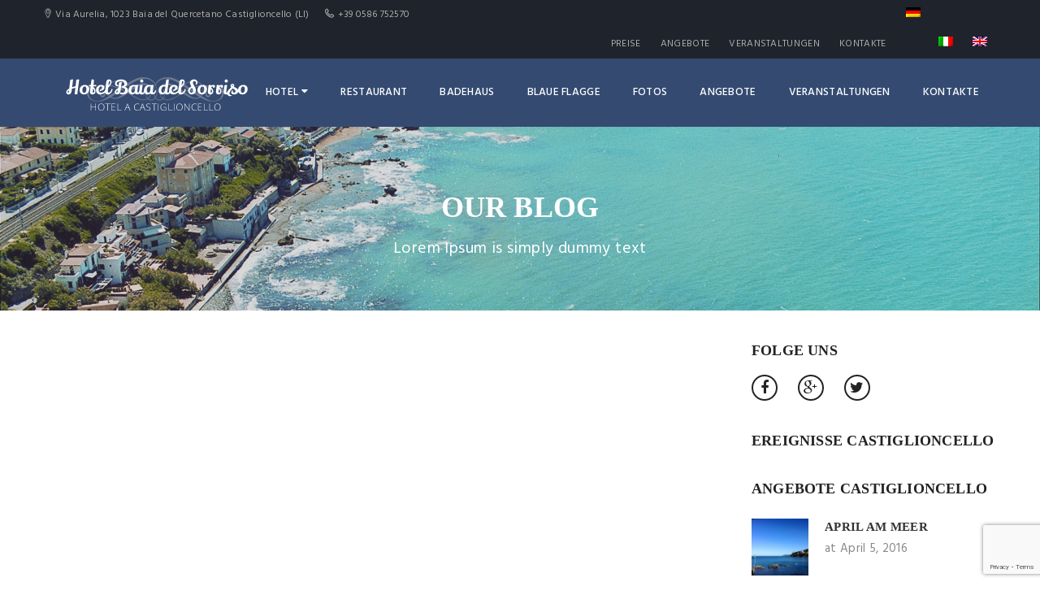

--- FILE ---
content_type: text/html; charset=UTF-8
request_url: https://www.castiglioncelloturismo.com/de/gallery/68/
body_size: 12698
content:
<!DOCTYPE html>
<html lang="de-DE">
<head>
    <meta charset="UTF-8">
    <meta http-equiv="X-UA-Compatible" content="IE=edge">
    <meta name="viewport" content="width=device-width, initial-scale=1.0, maximum-scale=1.0, user-scalable=no">
    <meta name="format-detection" content="telephone=no">
    <meta name="apple-mobile-web-app-capable" content="yes">
    <link href="https://www.castiglioncelloturismo.com/wp-content/themes/hillter/assets/images/default/favicon.png" rel="shortcut icon">    <link rel="profile" href="https://gmpg.org/xfn/11"/>
    <link rel="pingback" href="https://www.castiglioncelloturismo.com/xmlrpc.php"/>
    <!--[if lt IE 9]>
    <script src="https://html5shim.googlecode.com/svn/trunk/html5.js"></script>
    <script src="https://css3-mediaqueries-js.googlecode.com/svn/trunk/css3-mediaqueries.js"></script>
    <![endif]-->
    <meta name='robots' content='index, follow, max-image-preview:large, max-snippet:-1, max-video-preview:-1' />
<link rel="alternate" hreflang="it-it" href="https://www.castiglioncelloturismo.com/gallery/68/" />
<link rel="alternate" hreflang="en-us" href="https://www.castiglioncelloturismo.com/en/gallery/68/" />
<link rel="alternate" hreflang="de-de" href="https://www.castiglioncelloturismo.com/de/gallery/68/" />
<script id="cookieyes" type="text/javascript" src="https://cdn-cookieyes.com/client_data/ff650432abc8f5f21b36ef42/script.js"></script><!-- Google tag (gtag.js) consent mode dataLayer added by Site Kit -->
<script type="text/javascript" id="google_gtagjs-js-consent-mode-data-layer">
/* <![CDATA[ */
window.dataLayer = window.dataLayer || [];function gtag(){dataLayer.push(arguments);}
gtag('consent', 'default', {"ad_personalization":"denied","ad_storage":"denied","ad_user_data":"denied","analytics_storage":"denied","functionality_storage":"denied","security_storage":"denied","personalization_storage":"denied","region":["AT","BE","BG","CH","CY","CZ","DE","DK","EE","ES","FI","FR","GB","GR","HR","HU","IE","IS","IT","LI","LT","LU","LV","MT","NL","NO","PL","PT","RO","SE","SI","SK"],"wait_for_update":500});
window._googlesitekitConsentCategoryMap = {"statistics":["analytics_storage"],"marketing":["ad_storage","ad_user_data","ad_personalization"],"functional":["functionality_storage","security_storage"],"preferences":["personalization_storage"]};
window._googlesitekitConsents = {"ad_personalization":"denied","ad_storage":"denied","ad_user_data":"denied","analytics_storage":"denied","functionality_storage":"denied","security_storage":"denied","personalization_storage":"denied","region":["AT","BE","BG","CH","CY","CZ","DE","DK","EE","ES","FI","FR","GB","GR","HR","HU","IE","IS","IT","LI","LT","LU","LV","MT","NL","NO","PL","PT","RO","SE","SI","SK"],"wait_for_update":500};
/* ]]> */
</script>
<!-- End Google tag (gtag.js) consent mode dataLayer added by Site Kit -->

	<!-- This site is optimized with the Yoast SEO plugin v19.9 - https://yoast.com/wordpress/plugins/seo/ -->
	<title>68 - Castiglioncello Turismo</title>
	<link rel="canonical" href="https://www.castiglioncelloturismo.com/gallery/68/" />
	<meta property="og:locale" content="de_DE" />
	<meta property="og:type" content="article" />
	<meta property="og:title" content="68 - Castiglioncello Turismo" />
	<meta property="og:url" content="https://www.castiglioncelloturismo.com/de/gallery/68/" />
	<meta property="og:site_name" content="Castiglioncello Turismo" />
	<meta name="twitter:card" content="summary_large_image" />
	<script type="application/ld+json" class="yoast-schema-graph">{"@context":"https://schema.org","@graph":[{"@type":"WebPage","@id":"https://www.castiglioncelloturismo.com/de/gallery/68/","url":"https://www.castiglioncelloturismo.com/de/gallery/68/","name":"68 - Castiglioncello Turismo","isPartOf":{"@id":"https://www.castiglioncelloturismo.com/#website"},"datePublished":"2016-02-15T23:41:03+00:00","dateModified":"2016-02-15T23:41:03+00:00","breadcrumb":{"@id":"https://www.castiglioncelloturismo.com/de/gallery/68/#breadcrumb"},"inLanguage":"de","potentialAction":[{"@type":"ReadAction","target":["https://www.castiglioncelloturismo.com/de/gallery/68/"]}]},{"@type":"BreadcrumbList","@id":"https://www.castiglioncelloturismo.com/de/gallery/68/#breadcrumb","itemListElement":[{"@type":"ListItem","position":1,"name":"Home","item":"https://www.castiglioncelloturismo.com/de/"},{"@type":"ListItem","position":2,"name":"Galleries","item":"https://www.castiglioncelloturismo.com/de/gallery/"},{"@type":"ListItem","position":3,"name":"68"}]},{"@type":"WebSite","@id":"https://www.castiglioncelloturismo.com/#website","url":"https://www.castiglioncelloturismo.com/","name":"Castiglioncello Turismo","description":"Hotel a Castiglioncello","potentialAction":[{"@type":"SearchAction","target":{"@type":"EntryPoint","urlTemplate":"https://www.castiglioncelloturismo.com/?s={search_term_string}"},"query-input":"required name=search_term_string"}],"inLanguage":"de"}]}</script>
	<!-- / Yoast SEO plugin. -->


<link rel='dns-prefetch' href='//cdn.scalapay.com' />
<link rel='dns-prefetch' href='//www.googletagmanager.com' />
<link rel='dns-prefetch' href='//fonts.googleapis.com' />
<link rel="alternate" type="application/rss+xml" title="Castiglioncello Turismo &raquo; Feed" href="https://www.castiglioncelloturismo.com/de/feed/" />
<script type="text/javascript">
/* <![CDATA[ */
window._wpemojiSettings = {"baseUrl":"https:\/\/s.w.org\/images\/core\/emoji\/15.0.3\/72x72\/","ext":".png","svgUrl":"https:\/\/s.w.org\/images\/core\/emoji\/15.0.3\/svg\/","svgExt":".svg","source":{"concatemoji":"https:\/\/www.castiglioncelloturismo.com\/wp-includes\/js\/wp-emoji-release.min.js?ver=6.6.4"}};
/*! This file is auto-generated */
!function(i,n){var o,s,e;function c(e){try{var t={supportTests:e,timestamp:(new Date).valueOf()};sessionStorage.setItem(o,JSON.stringify(t))}catch(e){}}function p(e,t,n){e.clearRect(0,0,e.canvas.width,e.canvas.height),e.fillText(t,0,0);var t=new Uint32Array(e.getImageData(0,0,e.canvas.width,e.canvas.height).data),r=(e.clearRect(0,0,e.canvas.width,e.canvas.height),e.fillText(n,0,0),new Uint32Array(e.getImageData(0,0,e.canvas.width,e.canvas.height).data));return t.every(function(e,t){return e===r[t]})}function u(e,t,n){switch(t){case"flag":return n(e,"\ud83c\udff3\ufe0f\u200d\u26a7\ufe0f","\ud83c\udff3\ufe0f\u200b\u26a7\ufe0f")?!1:!n(e,"\ud83c\uddfa\ud83c\uddf3","\ud83c\uddfa\u200b\ud83c\uddf3")&&!n(e,"\ud83c\udff4\udb40\udc67\udb40\udc62\udb40\udc65\udb40\udc6e\udb40\udc67\udb40\udc7f","\ud83c\udff4\u200b\udb40\udc67\u200b\udb40\udc62\u200b\udb40\udc65\u200b\udb40\udc6e\u200b\udb40\udc67\u200b\udb40\udc7f");case"emoji":return!n(e,"\ud83d\udc26\u200d\u2b1b","\ud83d\udc26\u200b\u2b1b")}return!1}function f(e,t,n){var r="undefined"!=typeof WorkerGlobalScope&&self instanceof WorkerGlobalScope?new OffscreenCanvas(300,150):i.createElement("canvas"),a=r.getContext("2d",{willReadFrequently:!0}),o=(a.textBaseline="top",a.font="600 32px Arial",{});return e.forEach(function(e){o[e]=t(a,e,n)}),o}function t(e){var t=i.createElement("script");t.src=e,t.defer=!0,i.head.appendChild(t)}"undefined"!=typeof Promise&&(o="wpEmojiSettingsSupports",s=["flag","emoji"],n.supports={everything:!0,everythingExceptFlag:!0},e=new Promise(function(e){i.addEventListener("DOMContentLoaded",e,{once:!0})}),new Promise(function(t){var n=function(){try{var e=JSON.parse(sessionStorage.getItem(o));if("object"==typeof e&&"number"==typeof e.timestamp&&(new Date).valueOf()<e.timestamp+604800&&"object"==typeof e.supportTests)return e.supportTests}catch(e){}return null}();if(!n){if("undefined"!=typeof Worker&&"undefined"!=typeof OffscreenCanvas&&"undefined"!=typeof URL&&URL.createObjectURL&&"undefined"!=typeof Blob)try{var e="postMessage("+f.toString()+"("+[JSON.stringify(s),u.toString(),p.toString()].join(",")+"));",r=new Blob([e],{type:"text/javascript"}),a=new Worker(URL.createObjectURL(r),{name:"wpTestEmojiSupports"});return void(a.onmessage=function(e){c(n=e.data),a.terminate(),t(n)})}catch(e){}c(n=f(s,u,p))}t(n)}).then(function(e){for(var t in e)n.supports[t]=e[t],n.supports.everything=n.supports.everything&&n.supports[t],"flag"!==t&&(n.supports.everythingExceptFlag=n.supports.everythingExceptFlag&&n.supports[t]);n.supports.everythingExceptFlag=n.supports.everythingExceptFlag&&!n.supports.flag,n.DOMReady=!1,n.readyCallback=function(){n.DOMReady=!0}}).then(function(){return e}).then(function(){var e;n.supports.everything||(n.readyCallback(),(e=n.source||{}).concatemoji?t(e.concatemoji):e.wpemoji&&e.twemoji&&(t(e.twemoji),t(e.wpemoji)))}))}((window,document),window._wpemojiSettings);
/* ]]> */
</script>
<style id='wp-emoji-styles-inline-css' type='text/css'>

	img.wp-smiley, img.emoji {
		display: inline !important;
		border: none !important;
		box-shadow: none !important;
		height: 1em !important;
		width: 1em !important;
		margin: 0 0.07em !important;
		vertical-align: -0.1em !important;
		background: none !important;
		padding: 0 !important;
	}
</style>
<link rel='stylesheet' id='wp-block-library-css' href='https://www.castiglioncelloturismo.com/wp-includes/css/dist/block-library/style.min.css?ver=6.6.4' type='text/css' media='all' />
<link rel='stylesheet' id='wc-block-style-css' href='https://www.castiglioncelloturismo.com/wp-content/plugins/woocommerce/assets/css/blocks/style.css?ver=3.6.7' type='text/css' media='all' />
<style id='classic-theme-styles-inline-css' type='text/css'>
/*! This file is auto-generated */
.wp-block-button__link{color:#fff;background-color:#32373c;border-radius:9999px;box-shadow:none;text-decoration:none;padding:calc(.667em + 2px) calc(1.333em + 2px);font-size:1.125em}.wp-block-file__button{background:#32373c;color:#fff;text-decoration:none}
</style>
<style id='global-styles-inline-css' type='text/css'>
:root{--wp--preset--aspect-ratio--square: 1;--wp--preset--aspect-ratio--4-3: 4/3;--wp--preset--aspect-ratio--3-4: 3/4;--wp--preset--aspect-ratio--3-2: 3/2;--wp--preset--aspect-ratio--2-3: 2/3;--wp--preset--aspect-ratio--16-9: 16/9;--wp--preset--aspect-ratio--9-16: 9/16;--wp--preset--color--black: #000000;--wp--preset--color--cyan-bluish-gray: #abb8c3;--wp--preset--color--white: #ffffff;--wp--preset--color--pale-pink: #f78da7;--wp--preset--color--vivid-red: #cf2e2e;--wp--preset--color--luminous-vivid-orange: #ff6900;--wp--preset--color--luminous-vivid-amber: #fcb900;--wp--preset--color--light-green-cyan: #7bdcb5;--wp--preset--color--vivid-green-cyan: #00d084;--wp--preset--color--pale-cyan-blue: #8ed1fc;--wp--preset--color--vivid-cyan-blue: #0693e3;--wp--preset--color--vivid-purple: #9b51e0;--wp--preset--gradient--vivid-cyan-blue-to-vivid-purple: linear-gradient(135deg,rgba(6,147,227,1) 0%,rgb(155,81,224) 100%);--wp--preset--gradient--light-green-cyan-to-vivid-green-cyan: linear-gradient(135deg,rgb(122,220,180) 0%,rgb(0,208,130) 100%);--wp--preset--gradient--luminous-vivid-amber-to-luminous-vivid-orange: linear-gradient(135deg,rgba(252,185,0,1) 0%,rgba(255,105,0,1) 100%);--wp--preset--gradient--luminous-vivid-orange-to-vivid-red: linear-gradient(135deg,rgba(255,105,0,1) 0%,rgb(207,46,46) 100%);--wp--preset--gradient--very-light-gray-to-cyan-bluish-gray: linear-gradient(135deg,rgb(238,238,238) 0%,rgb(169,184,195) 100%);--wp--preset--gradient--cool-to-warm-spectrum: linear-gradient(135deg,rgb(74,234,220) 0%,rgb(151,120,209) 20%,rgb(207,42,186) 40%,rgb(238,44,130) 60%,rgb(251,105,98) 80%,rgb(254,248,76) 100%);--wp--preset--gradient--blush-light-purple: linear-gradient(135deg,rgb(255,206,236) 0%,rgb(152,150,240) 100%);--wp--preset--gradient--blush-bordeaux: linear-gradient(135deg,rgb(254,205,165) 0%,rgb(254,45,45) 50%,rgb(107,0,62) 100%);--wp--preset--gradient--luminous-dusk: linear-gradient(135deg,rgb(255,203,112) 0%,rgb(199,81,192) 50%,rgb(65,88,208) 100%);--wp--preset--gradient--pale-ocean: linear-gradient(135deg,rgb(255,245,203) 0%,rgb(182,227,212) 50%,rgb(51,167,181) 100%);--wp--preset--gradient--electric-grass: linear-gradient(135deg,rgb(202,248,128) 0%,rgb(113,206,126) 100%);--wp--preset--gradient--midnight: linear-gradient(135deg,rgb(2,3,129) 0%,rgb(40,116,252) 100%);--wp--preset--font-size--small: 13px;--wp--preset--font-size--medium: 20px;--wp--preset--font-size--large: 36px;--wp--preset--font-size--x-large: 42px;--wp--preset--spacing--20: 0.44rem;--wp--preset--spacing--30: 0.67rem;--wp--preset--spacing--40: 1rem;--wp--preset--spacing--50: 1.5rem;--wp--preset--spacing--60: 2.25rem;--wp--preset--spacing--70: 3.38rem;--wp--preset--spacing--80: 5.06rem;--wp--preset--shadow--natural: 6px 6px 9px rgba(0, 0, 0, 0.2);--wp--preset--shadow--deep: 12px 12px 50px rgba(0, 0, 0, 0.4);--wp--preset--shadow--sharp: 6px 6px 0px rgba(0, 0, 0, 0.2);--wp--preset--shadow--outlined: 6px 6px 0px -3px rgba(255, 255, 255, 1), 6px 6px rgba(0, 0, 0, 1);--wp--preset--shadow--crisp: 6px 6px 0px rgba(0, 0, 0, 1);}:where(.is-layout-flex){gap: 0.5em;}:where(.is-layout-grid){gap: 0.5em;}body .is-layout-flex{display: flex;}.is-layout-flex{flex-wrap: wrap;align-items: center;}.is-layout-flex > :is(*, div){margin: 0;}body .is-layout-grid{display: grid;}.is-layout-grid > :is(*, div){margin: 0;}:where(.wp-block-columns.is-layout-flex){gap: 2em;}:where(.wp-block-columns.is-layout-grid){gap: 2em;}:where(.wp-block-post-template.is-layout-flex){gap: 1.25em;}:where(.wp-block-post-template.is-layout-grid){gap: 1.25em;}.has-black-color{color: var(--wp--preset--color--black) !important;}.has-cyan-bluish-gray-color{color: var(--wp--preset--color--cyan-bluish-gray) !important;}.has-white-color{color: var(--wp--preset--color--white) !important;}.has-pale-pink-color{color: var(--wp--preset--color--pale-pink) !important;}.has-vivid-red-color{color: var(--wp--preset--color--vivid-red) !important;}.has-luminous-vivid-orange-color{color: var(--wp--preset--color--luminous-vivid-orange) !important;}.has-luminous-vivid-amber-color{color: var(--wp--preset--color--luminous-vivid-amber) !important;}.has-light-green-cyan-color{color: var(--wp--preset--color--light-green-cyan) !important;}.has-vivid-green-cyan-color{color: var(--wp--preset--color--vivid-green-cyan) !important;}.has-pale-cyan-blue-color{color: var(--wp--preset--color--pale-cyan-blue) !important;}.has-vivid-cyan-blue-color{color: var(--wp--preset--color--vivid-cyan-blue) !important;}.has-vivid-purple-color{color: var(--wp--preset--color--vivid-purple) !important;}.has-black-background-color{background-color: var(--wp--preset--color--black) !important;}.has-cyan-bluish-gray-background-color{background-color: var(--wp--preset--color--cyan-bluish-gray) !important;}.has-white-background-color{background-color: var(--wp--preset--color--white) !important;}.has-pale-pink-background-color{background-color: var(--wp--preset--color--pale-pink) !important;}.has-vivid-red-background-color{background-color: var(--wp--preset--color--vivid-red) !important;}.has-luminous-vivid-orange-background-color{background-color: var(--wp--preset--color--luminous-vivid-orange) !important;}.has-luminous-vivid-amber-background-color{background-color: var(--wp--preset--color--luminous-vivid-amber) !important;}.has-light-green-cyan-background-color{background-color: var(--wp--preset--color--light-green-cyan) !important;}.has-vivid-green-cyan-background-color{background-color: var(--wp--preset--color--vivid-green-cyan) !important;}.has-pale-cyan-blue-background-color{background-color: var(--wp--preset--color--pale-cyan-blue) !important;}.has-vivid-cyan-blue-background-color{background-color: var(--wp--preset--color--vivid-cyan-blue) !important;}.has-vivid-purple-background-color{background-color: var(--wp--preset--color--vivid-purple) !important;}.has-black-border-color{border-color: var(--wp--preset--color--black) !important;}.has-cyan-bluish-gray-border-color{border-color: var(--wp--preset--color--cyan-bluish-gray) !important;}.has-white-border-color{border-color: var(--wp--preset--color--white) !important;}.has-pale-pink-border-color{border-color: var(--wp--preset--color--pale-pink) !important;}.has-vivid-red-border-color{border-color: var(--wp--preset--color--vivid-red) !important;}.has-luminous-vivid-orange-border-color{border-color: var(--wp--preset--color--luminous-vivid-orange) !important;}.has-luminous-vivid-amber-border-color{border-color: var(--wp--preset--color--luminous-vivid-amber) !important;}.has-light-green-cyan-border-color{border-color: var(--wp--preset--color--light-green-cyan) !important;}.has-vivid-green-cyan-border-color{border-color: var(--wp--preset--color--vivid-green-cyan) !important;}.has-pale-cyan-blue-border-color{border-color: var(--wp--preset--color--pale-cyan-blue) !important;}.has-vivid-cyan-blue-border-color{border-color: var(--wp--preset--color--vivid-cyan-blue) !important;}.has-vivid-purple-border-color{border-color: var(--wp--preset--color--vivid-purple) !important;}.has-vivid-cyan-blue-to-vivid-purple-gradient-background{background: var(--wp--preset--gradient--vivid-cyan-blue-to-vivid-purple) !important;}.has-light-green-cyan-to-vivid-green-cyan-gradient-background{background: var(--wp--preset--gradient--light-green-cyan-to-vivid-green-cyan) !important;}.has-luminous-vivid-amber-to-luminous-vivid-orange-gradient-background{background: var(--wp--preset--gradient--luminous-vivid-amber-to-luminous-vivid-orange) !important;}.has-luminous-vivid-orange-to-vivid-red-gradient-background{background: var(--wp--preset--gradient--luminous-vivid-orange-to-vivid-red) !important;}.has-very-light-gray-to-cyan-bluish-gray-gradient-background{background: var(--wp--preset--gradient--very-light-gray-to-cyan-bluish-gray) !important;}.has-cool-to-warm-spectrum-gradient-background{background: var(--wp--preset--gradient--cool-to-warm-spectrum) !important;}.has-blush-light-purple-gradient-background{background: var(--wp--preset--gradient--blush-light-purple) !important;}.has-blush-bordeaux-gradient-background{background: var(--wp--preset--gradient--blush-bordeaux) !important;}.has-luminous-dusk-gradient-background{background: var(--wp--preset--gradient--luminous-dusk) !important;}.has-pale-ocean-gradient-background{background: var(--wp--preset--gradient--pale-ocean) !important;}.has-electric-grass-gradient-background{background: var(--wp--preset--gradient--electric-grass) !important;}.has-midnight-gradient-background{background: var(--wp--preset--gradient--midnight) !important;}.has-small-font-size{font-size: var(--wp--preset--font-size--small) !important;}.has-medium-font-size{font-size: var(--wp--preset--font-size--medium) !important;}.has-large-font-size{font-size: var(--wp--preset--font-size--large) !important;}.has-x-large-font-size{font-size: var(--wp--preset--font-size--x-large) !important;}
:where(.wp-block-post-template.is-layout-flex){gap: 1.25em;}:where(.wp-block-post-template.is-layout-grid){gap: 1.25em;}
:where(.wp-block-columns.is-layout-flex){gap: 2em;}:where(.wp-block-columns.is-layout-grid){gap: 2em;}
:root :where(.wp-block-pullquote){font-size: 1.5em;line-height: 1.6;}
</style>
<link rel='stylesheet' id='apb-bootstrap-css' href='https://www.castiglioncelloturismo.com/wp-content/plugins/awebooking/assets/frontend/css/lib/bootstrap.min.css?ver=6.6.4' type='text/css' media='all' />
<link rel='stylesheet' id='apb-awesome-css' href='https://www.castiglioncelloturismo.com/wp-content/plugins/awebooking/assets/frontend/css/lib/font-awesome.min.css?ver=6.6.4' type='text/css' media='all' />
<link rel='stylesheet' id='apb-style-ui-css' href='https://www.castiglioncelloturismo.com/wp-content/plugins/awebooking/assets/frontend/css/lib/jquery-ui.min.css?ver=6.6.4' type='text/css' media='all' />
<link rel='stylesheet' id='apb-fotorama-css' href='https://www.castiglioncelloturismo.com/wp-content/plugins/awebooking/assets/frontend/css/lib/fotorama.css?ver=6.6.4' type='text/css' media='all' />
<link rel='stylesheet' id='apb-style-css' href='https://www.castiglioncelloturismo.com/wp-content/plugins/awebooking/assets/frontend/css/style.css?ver=6.6.4' type='text/css' media='all' />
<link rel='stylesheet' id='contact-form-7-css' href='https://www.castiglioncelloturismo.com/wp-content/plugins/contact-form-7/includes/css/styles.css?ver=6.0.6' type='text/css' media='all' />
<link rel='stylesheet' id='rs-plugin-settings-css' href='https://www.castiglioncelloturismo.com/wp-content/plugins/revslider/public/assets/css/settings.css?ver=5.0.5' type='text/css' media='all' />
<style id='rs-plugin-settings-inline-css' type='text/css'>
.tp-caption a{color:#ff7302;text-shadow:none;-webkit-transition:all 0.2s ease-out;-moz-transition:all 0.2s ease-out;-o-transition:all 0.2s ease-out;-ms-transition:all 0.2s ease-out}.tp-caption a:hover{color:#ffa902}
</style>
<link rel='stylesheet' id='woocommerce-layout-css' href='https://www.castiglioncelloturismo.com/wp-content/plugins/woocommerce/assets/css/woocommerce-layout.css?ver=3.6.7' type='text/css' media='all' />
<link rel='stylesheet' id='woocommerce-smallscreen-css' href='https://www.castiglioncelloturismo.com/wp-content/plugins/woocommerce/assets/css/woocommerce-smallscreen.css?ver=3.6.7' type='text/css' media='only screen and (max-width: 768px)' />
<link rel='stylesheet' id='woocommerce-general-css' href='https://www.castiglioncelloturismo.com/wp-content/plugins/woocommerce/assets/css/woocommerce.css?ver=3.6.7' type='text/css' media='all' />
<style id='woocommerce-inline-inline-css' type='text/css'>
.woocommerce form .form-row .required { visibility: visible; }
</style>
<link rel='stylesheet' id='wpml-legacy-dropdown-0-css' href='//www.castiglioncelloturismo.com/wp-content/plugins/sitepress-multilingual-cms/templates/language-switchers/legacy-dropdown/style.min.css?ver=1' type='text/css' media='all' />
<style id='wpml-legacy-dropdown-0-inline-css' type='text/css'>
.wpml-ls-statics-shortcode_actions{background-color:#ffffff;}.wpml-ls-statics-shortcode_actions, .wpml-ls-statics-shortcode_actions .wpml-ls-sub-menu, .wpml-ls-statics-shortcode_actions a {border-color:#cdcdcd;}.wpml-ls-statics-shortcode_actions a {color:#444444;background-color:#ffffff;}.wpml-ls-statics-shortcode_actions a:hover,.wpml-ls-statics-shortcode_actions a:focus {color:#000000;background-color:#eeeeee;}.wpml-ls-statics-shortcode_actions .wpml-ls-current-language>a {color:#444444;background-color:#ffffff;}.wpml-ls-statics-shortcode_actions .wpml-ls-current-language:hover>a, .wpml-ls-statics-shortcode_actions .wpml-ls-current-language>a:focus {color:#000000;background-color:#eeeeee;}
</style>
<link rel='stylesheet' id='wpml-menu-item-0-css' href='//www.castiglioncelloturismo.com/wp-content/plugins/sitepress-multilingual-cms/templates/language-switchers/menu-item/style.min.css?ver=1' type='text/css' media='all' />
<link rel='stylesheet' id='awe-carousel-css' href='https://www.castiglioncelloturismo.com/wp-content/themes/hillter/assets/css/lib/owl.carousel.css?ver=6.6.4' type='text/css' media='all' />
<link rel='stylesheet' id='scalapay_custom_style-css' href='https://www.castiglioncelloturismo.com/wp-content/plugins/scalapay-payment-gateway-for-woocommerce/assets/css/scalapay.css?ver=4.0.3' type='text/css' media='all' />
<link rel='stylesheet' id='awe-bootstrap-css' href='https://www.castiglioncelloturismo.com/wp-content/themes/hillter/assets/css/lib/bootstrap.min.css?ver=6.6.4' type='text/css' media='all' />
<link rel='stylesheet' id='awe-colio-css' href='https://www.castiglioncelloturismo.com/wp-content/themes/hillter/assets/css/lib/font-hilltericon.css?ver=6.6.4' type='text/css' media='all' />
<link rel='stylesheet' id='awe-bootstrap-select-css' href='https://www.castiglioncelloturismo.com/wp-content/themes/hillter/assets/css/lib/bootstrap-select.min.css?ver=6.6.4' type='text/css' media='all' />
<link rel='stylesheet' id='awe-magnific-popup-css' href='https://www.castiglioncelloturismo.com/wp-content/themes/hillter/assets/css/lib/magnific-popup.css?ver=6.6.4' type='text/css' media='all' />
<link rel='stylesheet' id='awe-main-style-css' href='https://www.castiglioncelloturismo.com/wp-content/themes/hillter/assets/css/style.css?ver=6.6.4' type='text/css' media='all' />
<link rel='stylesheet' id='awe-fa-font-css' href='https://www.castiglioncelloturismo.com/wp-content/themes/hillter/Framework/asset/icons/css/font-awesome.min.css?ver=6.6.4' type='text/css' media='all' />
<link rel='stylesheet' id='awe-google-font-css' href='//fonts.googleapis.com/css?family=Hind%3A400%2C300%2C500%2C600%257cMontserrat%3A400%2C700&#038;ver=6.6.4' type='text/css' media='all' />
<!--[if lt IE 9]><script src="https://www.castiglioncelloturismo.com/wp-content/themes/hillter/assets/js/html5.js"></script><![endif]-->
<script type="text/javascript" id="cookie-law-info-wca-js-before">
/* <![CDATA[ */
const _ckyGsk = true;
/* ]]> */
</script>
<script type="text/javascript" src="https://www.castiglioncelloturismo.com/wp-content/plugins/cookie-law-info/lite/frontend/js/wca.min.js?ver=3.3.5" id="cookie-law-info-wca-js"></script>
<script type="text/javascript" src="https://www.castiglioncelloturismo.com/wp-includes/js/jquery/jquery.min.js?ver=3.7.1" id="jquery-core-js"></script>
<script type="text/javascript" src="https://www.castiglioncelloturismo.com/wp-includes/js/jquery/jquery-migrate.min.js?ver=3.4.1" id="jquery-migrate-js"></script>
<script type="text/javascript" src="https://www.castiglioncelloturismo.com/wp-content/plugins/woocommerce/assets/js/jquery-blockui/jquery.blockUI.min.js?ver=2.70" id="jquery-blockui-js"></script>
<script type="text/javascript" id="wc-add-to-cart-js-extra">
/* <![CDATA[ */
var wc_add_to_cart_params = {"ajax_url":"\/wp-admin\/admin-ajax.php","wc_ajax_url":"\/de\/?wc-ajax=%%endpoint%%","i18n_view_cart":"Warenkorb anzeigen","cart_url":"https:\/\/www.castiglioncelloturismo.com\/de\/","is_cart":"","cart_redirect_after_add":"no"};
/* ]]> */
</script>
<script type="text/javascript" src="https://www.castiglioncelloturismo.com/wp-content/plugins/woocommerce/assets/js/frontend/add-to-cart.min.js?ver=3.6.7" id="wc-add-to-cart-js"></script>
<script type="text/javascript" src="//www.castiglioncelloturismo.com/wp-content/plugins/sitepress-multilingual-cms/templates/language-switchers/legacy-dropdown/script.min.js?ver=1" id="wpml-legacy-dropdown-0-js"></script>
<script type="text/javascript" src="https://www.castiglioncelloturismo.com/wp-content/plugins/js_composer/assets/js/vendors/woocommerce-add-to-cart.js?ver=5.4.5" id="vc_woocommerce-add-to-cart-js-js"></script>
<script src="https://cdn.scalapay.com/widget/scalapay-widget-loader.js?version=v5&amp;merchant-token=8KDS3SPEL&amp;ver=4.0.3" type="module" data-cfasync="false"></script>

<!-- Google Tag (gtac.js) durch Site-Kit hinzugefügt -->
<!-- Von Site Kit hinzugefügtes Google-Analytics-Snippet -->
<script type="text/javascript" src="https://www.googletagmanager.com/gtag/js?id=G-EB1GX3LX12" id="google_gtagjs-js" async></script>
<script type="text/javascript" id="google_gtagjs-js-after">
/* <![CDATA[ */
window.dataLayer = window.dataLayer || [];function gtag(){dataLayer.push(arguments);}
gtag("set","linker",{"domains":["www.castiglioncelloturismo.com"]});
gtag("js", new Date());
gtag("set", "developer_id.dZTNiMT", true);
gtag("config", "G-EB1GX3LX12");
/* ]]> */
</script>
<link rel="pingback" href="https://www.castiglioncelloturismo.com/xmlrpc.php" />
<link rel="https://api.w.org/" href="https://www.castiglioncelloturismo.com/de/wp-json/" /><link rel="EditURI" type="application/rsd+xml" title="RSD" href="https://www.castiglioncelloturismo.com/xmlrpc.php?rsd" />
<meta name="generator" content="WordPress 6.6.4" />
<meta name="generator" content="WooCommerce 3.6.7" />
<link rel='shortlink' href='https://www.castiglioncelloturismo.com/de/?p=1209' />
<link rel="alternate" title="oEmbed (JSON)" type="application/json+oembed" href="https://www.castiglioncelloturismo.com/de/wp-json/oembed/1.0/embed?url=https%3A%2F%2Fwww.castiglioncelloturismo.com%2Fde%2Fgallery%2F68%2F" />
<link rel="alternate" title="oEmbed (XML)" type="text/xml+oembed" href="https://www.castiglioncelloturismo.com/de/wp-json/oembed/1.0/embed?url=https%3A%2F%2Fwww.castiglioncelloturismo.com%2Fde%2Fgallery%2F68%2F&#038;format=xml" />
<meta name="generator" content="WPML ver:4.4.10 stt:1,3,27;" />
<meta name="generator" content="Site Kit by Google 1.163.0" />	<noscript><style>.woocommerce-product-gallery{ opacity: 1 !important; }</style></noscript>
	<meta name="generator" content="Powered by WPBakery Page Builder - drag and drop page builder for WordPress."/>
<!--[if lte IE 9]><link rel="stylesheet" type="text/css" href="https://www.castiglioncelloturismo.com/wp-content/plugins/js_composer/assets/css/vc_lte_ie9.min.css" media="screen"><![endif]--><meta name="generator" content="Powered by Slider Revolution 5.0.5 - responsive, Mobile-Friendly Slider Plugin for WordPress with comfortable drag and drop interface." />
<link rel="icon" href="https://www.castiglioncelloturismo.com/wp-content/uploads/2015/10/logo-small-150x53.png" sizes="32x32" />
<link rel="icon" href="https://www.castiglioncelloturismo.com/wp-content/uploads/2015/10/logo-small.png" sizes="192x192" />
<link rel="apple-touch-icon" href="https://www.castiglioncelloturismo.com/wp-content/uploads/2015/10/logo-small.png" />
<meta name="msapplication-TileImage" content="https://www.castiglioncelloturismo.com/wp-content/uploads/2015/10/logo-small.png" />
		<style type="text/css" id="wp-custom-css">
			/*
Puoi aggiungere qui il tuo codice CSS.

Per maggiori informazioni consulta la documentazione (fai clic sull'icona con il punto interrogativo qui sopra).
*/
.wpb_text_column.wpb_content_element .wpb_wrapper p a {
    font-size: 22px;
    font-weight: 600;
}
.vc_general.vc_parallax.vc_parallax-content-moving {
    padding-bottom: 150px !important;
}
.prenotadentro{
	margin-top: 85px !important;
}
@media (max-width:1024px){
	.prenotadentro{
		margin-top: 0px !important;
	}
}
.check-availability:before {
    background-color: #febb02;
}
.vailability-submit .awe-btn {
    background-color: #07c;
    border-color: #07c;
}
.check-availability h2:before {
    border: 3px solid #07c;
    color: #07c;
}
.check-availability h2 {
    color: #383838;
}
.check-availability input, .bootstrap-select.btn-group.awe-select .dropdown-toggle .filter-option {
    color: #383838;
}		</style>
		<noscript><style type="text/css"> .wpb_animate_when_almost_visible { opacity: 1; }</style></noscript>    <link rel="stylesheet" type="text/css" href="/jquery.datetimepicker.css"/>
</head>


<!--[if IE 7]>
<body data-rsssl=1 class="gallery-template-default single single-gallery postid-1209 ie7 lt-ie8 lt-ie9 lt-ie10 sidebar-right awe-no-header-transparent woocommerce-no-js wpb-js-composer js-comp-ver-5.4.5 vc_responsive"> <![endif]-->
<!--[if IE 8]>
<body data-rsssl=1 class="gallery-template-default single single-gallery postid-1209 ie8 lt-ie9 lt-ie10 sidebar-right awe-no-header-transparent woocommerce-no-js wpb-js-composer js-comp-ver-5.4.5 vc_responsive"> <![endif]-->
<!--[if IE 9]>
<body data-rsssl=1 class="gallery-template-default single single-gallery postid-1209 ie9 lt-ie10 sidebar-right awe-no-header-transparent woocommerce-no-js wpb-js-composer js-comp-ver-5.4.5 vc_responsive"> <![endif]-->
<!--[if (gt IE 9)|!(IE)]><!-->
<body data-rsssl=1 class="gallery-template-default single single-gallery postid-1209 sidebar-right awe-no-header-transparent woocommerce-no-js wpb-js-composer js-comp-ver-5.4.5 vc_responsive"> <!--<![endif]-->



<!-- PAGE WRAP -->
<div id="page-wrap">
            <!-- HEADER -->
        <header id="header">
            <!-- HEADER TOP -->
            <div class="header_top">
                <div class="container">
                   <div class="header_left float-left">
                        		<span><i class="hillter-icon-location"></i>Via Aurelia, 1023 Baia del Quercetano Castiglioncello (LI)</span>
	
			<span><i class="hillter-icon-phone"></i>+39 0586 752570</span>
	                    </div>
                    <div class="header_right float-right">
                        <div class="menu-top-menu-tedesco-container"><ul id="menu-top-menu-tedesco" class="top-nav"><li id="menu-item-519" class="menu-item menu-item-type-post_type menu-item-object-page menu-item-519"><a href="https://www.castiglioncelloturismo.com/de/urlaub-preise-castiglioncello/">Preise</a></li>
<li id="menu-item-520" class="menu-item menu-item-type-taxonomy menu-item-object-category menu-item-520"><a href="https://www.castiglioncelloturismo.com/de/castiglioncello/urlaub-angebote-castiglioincello/">Angebote</a></li>
<li id="menu-item-521" class="menu-item menu-item-type-post_type menu-item-object-page menu-item-521"><a href="https://www.castiglioncelloturismo.com/de/veranstaltungen-castiglioncello/">Veranstaltungen</a></li>
<li id="menu-item-522" class="menu-item menu-item-type-post_type menu-item-object-page menu-item-522"><a href="https://www.castiglioncelloturismo.com/de/kontakte-hotel-baia-del-sorriso/">Kontakte</a></li>
<li id="menu-item-wpml-ls-31-de" class="menu-item-language menu-item-language-current menu-item wpml-ls-slot-31 wpml-ls-item wpml-ls-item-de wpml-ls-current-language wpml-ls-menu-item wpml-ls-last-item menu-item-type-wpml_ls_menu_item menu-item-object-wpml_ls_menu_item menu-item-has-children menu-item-wpml-ls-31-de"><a href="https://www.castiglioncelloturismo.com/de/gallery/68/"><img
            class="wpml-ls-flag"
            src="https://www.castiglioncelloturismo.com/wp-content/plugins/sitepress-multilingual-cms/res/flags/de.png"
            alt="Deutsch"
            
            
    /></a>
<ul class="sub-menu">
	<li id="menu-item-wpml-ls-31-it" class="menu-item-language menu-item wpml-ls-slot-31 wpml-ls-item wpml-ls-item-it wpml-ls-menu-item wpml-ls-first-item menu-item-type-wpml_ls_menu_item menu-item-object-wpml_ls_menu_item menu-item-wpml-ls-31-it"><a href="https://www.castiglioncelloturismo.com/gallery/68/"><img
            class="wpml-ls-flag"
            src="https://www.castiglioncelloturismo.com/wp-content/plugins/sitepress-multilingual-cms/res/flags/it.png"
            alt="Italienisch"
            
            
    /></a></li>
	<li id="menu-item-wpml-ls-31-en" class="menu-item-language menu-item wpml-ls-slot-31 wpml-ls-item wpml-ls-item-en wpml-ls-menu-item menu-item-type-wpml_ls_menu_item menu-item-object-wpml_ls_menu_item menu-item-wpml-ls-31-en"><a href="https://www.castiglioncelloturismo.com/en/gallery/68/"><img
            class="wpml-ls-flag"
            src="https://www.castiglioncelloturismo.com/wp-content/plugins/sitepress-multilingual-cms/res/flags/en.png"
            alt="Englisch"
            
            
    /></a></li>
</ul>
</li>
</ul></div>                    </div>
                </div>
            </div>
            <!-- END / HEADER TOP -->

            <!-- HEADER LOGO & MENU -->
            <div id="header_content" class="header_content">

                <div class="container">
                    <!-- HEADER LOGO -->
                    <a href="/"><img src="https://www.castiglioncelloturismo.com/wp-content/uploads/2015/10/logo-small.png" alt="" /></a>
                    <!-- END / HEADER LOGO -->

                    <!-- HEADER MENU -->
                    <nav class="header_menu">
                        <div class="menu-hillter-menu-tedesco-container"><ul id="menu-hillter-menu-tedesco" class="menu"><li id="menu-item-533" class="menu-item menu-item-type-post_type menu-item-object-page menu-item-has-children menu-item-533"><a href="https://www.castiglioncelloturismo.com/de/hotel-baia-del-sorriso/">Hotel<span class="fa fa-caret-down"></span></a>
<ul class="sub-menu">
	<li id="menu-item-534" class="menu-item menu-item-type-post_type menu-item-object-page menu-item-534"><a href="https://www.castiglioncelloturismo.com/de/drei-sterne-hotel-castiglioncello/">Zimmer</a></li>
	<li id="menu-item-535" class="menu-item menu-item-type-post_type menu-item-object-page menu-item-535"><a href="https://www.castiglioncelloturismo.com/de/urlaub-preise-castiglioncello/">Preise</a></li>
</ul>
</li>
<li id="menu-item-536" class="menu-item menu-item-type-post_type menu-item-object-page menu-item-536"><a href="https://www.castiglioncelloturismo.com/de/restaurant-lunabanana/">Restaurant</a></li>
<li id="menu-item-537" class="menu-item menu-item-type-post_type menu-item-object-page menu-item-537"><a href="https://www.castiglioncelloturismo.com/de/badehaus-lunabanana/">Badehaus</a></li>
<li id="menu-item-538" class="menu-item menu-item-type-post_type menu-item-object-page menu-item-538"><a href="https://www.castiglioncelloturismo.com/de/blaue-flagge-castiglioncello/">Blaue Flagge</a></li>
<li id="menu-item-539" class="menu-item menu-item-type-post_type menu-item-object-page menu-item-539"><a href="https://www.castiglioncelloturismo.com/de/fotos-hotel-castiglioncello/">Fotos</a></li>
<li id="menu-item-540" class="menu-item menu-item-type-taxonomy menu-item-object-category menu-item-540"><a href="https://www.castiglioncelloturismo.com/de/castiglioncello/urlaub-angebote-castiglioincello/">Angebote</a></li>
<li id="menu-item-541" class="menu-item menu-item-type-post_type menu-item-object-page menu-item-541"><a href="https://www.castiglioncelloturismo.com/de/veranstaltungen-castiglioncello/">Veranstaltungen</a></li>
<li id="menu-item-542" class="menu-item menu-item-type-post_type menu-item-object-page menu-item-542"><a href="https://www.castiglioncelloturismo.com/de/kontakte-hotel-baia-del-sorriso/">Kontakte</a></li>
</ul></div>                    </nav>
                    <!-- END / HEADER MENU -->

                    <!-- MENU BAR -->
                    <div class="menu-bars"><span></span></div>
                    <!-- END / MENU BAR -->

                </div>
            </div>
            <!-- END / HEADER LOGO & MENU -->

        </header>
        <!-- END / HEADER -->

        <!--End coming soon-->
    
<!-- SINGLE-->
<div class="main-wrapper section-blog bg-white">
            <div class="section-sub-banner awe-parallax bg-3" style="background-image:url(https://www.castiglioncelloturismo.com/wp-content/themes/hillter/assets/images/default/bg-header-blog.jpg)">
            <div class="awe-overlay"></div>
            <div class="sub-banner">
                <div class="text text-center">
                                            <h2>OUR BLOG</h2>
                                    
                                            <p>Lorem Ipsum is simply dummy text</p>
                                    </div>
            </div>
        </div>
        <div class="container">
                        <div class="row">
                <div class="col-md-8">
                                                                        <!-- POST CONTENT -->
                                <article class="post-1209 gallery type-gallery status-publish hentry gallery_cat-zimmer-meeresboden-mit-terrasse">

        <div class="entry-content">
        <ul class="page-navigation"></ul>    </div>
</article>
                            <!-- END / POST CONTENT -->

                            <!-- COMMENT -->
                                                        <!-- END / COMMENT -->
                                                                </div>
                    <div class="col-md-4">
                        <div class="sidebar">
	<div id="widget-follow-us-4" class="widget widget_social"><h4 class="widget-title">Folge uns</h4><div class="widget-social"><a href="https://www.facebook.com/hotelbaiadelsorriso"><i class="fa fa-facebook"></i></a><a href="https://plus.google.com/u/0/b/116657714349708745105/116657714349708745105/about?_ga=1.159670397.1904743439.1442416029"><i class="fa fa-google-plus"></i></a><a href="https://www.twitter.com/share"><i class="fa fa-twitter"></i></a></div></div><div id="awe-event-4" class="widget awe-event-widget"><h4 class="widget-title">Ereignisse Castiglioncello</h4></div><div id="awe_recent_posts_widget-5" class="widget awe-widget_recent_entries"><h4 class="widget-title">Angebote Castiglioncello</h4><ul>					<li>
							                            <div class="img">
	                                <a href="https://www.castiglioncelloturismo.com/de/april-am-meer/"><img width="150" height="150" src="https://www.castiglioncelloturismo.com/wp-content/uploads/2015/12/12003333_10154230881784237_4558926053770322258_n-150x150.jpg" class="attachment-thumbnail size-thumbnail wp-post-image" alt="" decoding="async" loading="lazy" srcset="https://www.castiglioncelloturismo.com/wp-content/uploads/2015/12/12003333_10154230881784237_4558926053770322258_n-150x150.jpg 150w, https://www.castiglioncelloturismo.com/wp-content/uploads/2015/12/12003333_10154230881784237_4558926053770322258_n-180x180.jpg 180w, https://www.castiglioncelloturismo.com/wp-content/uploads/2015/12/12003333_10154230881784237_4558926053770322258_n-300x300.jpg 300w, https://www.castiglioncelloturismo.com/wp-content/uploads/2015/12/12003333_10154230881784237_4558926053770322258_n-600x600.jpg 600w, https://www.castiglioncelloturismo.com/wp-content/uploads/2015/12/12003333_10154230881784237_4558926053770322258_n-350x350.jpg 350w" sizes="(max-width: 150px) 100vw, 150px" /></a>
	                            </div>
	                        						<div class="text">
							<a href="https://www.castiglioncelloturismo.com/de/april-am-meer/">APRIL AM MEER</a>
							<span class="date">at April 5, 2016</span>
						</div>
					</li>
										<li>
							                            <div class="img">
	                                <a href="https://www.castiglioncelloturismo.com/de/sonderangebote-mai-2016/"><img width="150" height="150" src="https://www.castiglioncelloturismo.com/wp-content/uploads/2016/02/6247-Vista-panoramica-dal-terrazzo-piano-secondo-150x150.jpg" class="attachment-thumbnail size-thumbnail wp-post-image" alt="" decoding="async" loading="lazy" srcset="https://www.castiglioncelloturismo.com/wp-content/uploads/2016/02/6247-Vista-panoramica-dal-terrazzo-piano-secondo-150x150.jpg 150w, https://www.castiglioncelloturismo.com/wp-content/uploads/2016/02/6247-Vista-panoramica-dal-terrazzo-piano-secondo-180x180.jpg 180w, https://www.castiglioncelloturismo.com/wp-content/uploads/2016/02/6247-Vista-panoramica-dal-terrazzo-piano-secondo-300x300.jpg 300w, https://www.castiglioncelloturismo.com/wp-content/uploads/2016/02/6247-Vista-panoramica-dal-terrazzo-piano-secondo-600x600.jpg 600w, https://www.castiglioncelloturismo.com/wp-content/uploads/2016/02/6247-Vista-panoramica-dal-terrazzo-piano-secondo-350x350.jpg 350w" sizes="(max-width: 150px) 100vw, 150px" /></a>
	                            </div>
	                        						<div class="text">
							<a href="https://www.castiglioncelloturismo.com/de/sonderangebote-mai-2016/">SONDERANGEBOTE MAI 2016</a>
							<span class="date">at April 5, 2016</span>
						</div>
					</li>
										<li>
							                            <div class="img">
	                                <a href="https://www.castiglioncelloturismo.com/de/juni-2016-traumurlaub-toskana/"><img width="150" height="150" src="https://www.castiglioncelloturismo.com/wp-content/uploads/2015/12/12003333_10154230881784237_4558926053770322258_n-150x150.jpg" class="attachment-thumbnail size-thumbnail wp-post-image" alt="" decoding="async" loading="lazy" srcset="https://www.castiglioncelloturismo.com/wp-content/uploads/2015/12/12003333_10154230881784237_4558926053770322258_n-150x150.jpg 150w, https://www.castiglioncelloturismo.com/wp-content/uploads/2015/12/12003333_10154230881784237_4558926053770322258_n-180x180.jpg 180w, https://www.castiglioncelloturismo.com/wp-content/uploads/2015/12/12003333_10154230881784237_4558926053770322258_n-300x300.jpg 300w, https://www.castiglioncelloturismo.com/wp-content/uploads/2015/12/12003333_10154230881784237_4558926053770322258_n-600x600.jpg 600w, https://www.castiglioncelloturismo.com/wp-content/uploads/2015/12/12003333_10154230881784237_4558926053770322258_n-350x350.jpg 350w" sizes="(max-width: 150px) 100vw, 150px" /></a>
	                            </div>
	                        						<div class="text">
							<a href="https://www.castiglioncelloturismo.com/de/juni-2016-traumurlaub-toskana/">JUNI 2016  Traumurlaub in Toskana</a>
							<span class="date">at April 5, 2016</span>
						</div>
					</li>
										<li>
							                            <div class="img">
	                                <a href="https://www.castiglioncelloturismo.com/de/juli-2016-wunderbar-urlaub/"><img width="150" height="127" src="https://www.castiglioncelloturismo.com/wp-content/uploads/2015/12/passeggiata-castiglioncello-150x127.jpg" class="attachment-thumbnail size-thumbnail wp-post-image" alt="" decoding="async" loading="lazy" /></a>
	                            </div>
	                        						<div class="text">
							<a href="https://www.castiglioncelloturismo.com/de/juli-2016-wunderbar-urlaub/">Juli 2016 ! Wunderbar Urlaub</a>
							<span class="date">at April 5, 2016</span>
						</div>
					</li>
										<li>
							                            <div class="img">
	                                <a href="https://www.castiglioncelloturismo.com/de/05-20-august-2016-hoch-saison-meer/"><img width="150" height="150" src="https://www.castiglioncelloturismo.com/wp-content/uploads/2016/04/Castiglioncello2015-150x150.jpg" class="attachment-thumbnail size-thumbnail wp-post-image" alt="" decoding="async" loading="lazy" srcset="https://www.castiglioncelloturismo.com/wp-content/uploads/2016/04/Castiglioncello2015-150x150.jpg 150w, https://www.castiglioncelloturismo.com/wp-content/uploads/2016/04/Castiglioncello2015-180x180.jpg 180w, https://www.castiglioncelloturismo.com/wp-content/uploads/2016/04/Castiglioncello2015-300x300.jpg 300w, https://www.castiglioncelloturismo.com/wp-content/uploads/2016/04/Castiglioncello2015-350x350.jpg 350w" sizes="(max-width: 150px) 100vw, 150px" /></a>
	                            </div>
	                        						<div class="text">
							<a href="https://www.castiglioncelloturismo.com/de/05-20-august-2016-hoch-saison-meer/">05.-20. August 2016 Hoch-Saison am Meer</a>
							<span class="date">at April 5, 2016</span>
						</div>
					</li>
					</ul></div></div>
                    </div>
            </div>
        </div>
</div>
<!-- END / SINGLE -->
        <!-- FOOTER -->
        <footer id="footer" class="footer">

            <!-- FOOTER TOP -->
			            <!-- END / FOOTER TOP -->

            
            									            <!-- FOOTER CENTER -->
	            <div class="footer_center">
	                <div class="container">
	                    <div class="row">
	                    			                        <div class="col-xs-12 col-lg-5">
									<aside id="text-6" class="widget widget_text"><h4 class="widget-title">Folge uns</h4>			<div class="textwidget"><div id="fb-root"></div>
<script>(function(d, s, id) {
  var js, fjs = d.getElementsByTagName(s)[0];
  if (d.getElementById(id)) return;
  js = d.createElement(s); js.id = id;
  js.src = "//connect.facebook.net/de_DE/sdk.js#xfbml=1&version=v2.5&appId=1697058857194568";
  fjs.parentNode.insertBefore(js, fjs);
}(document, 'script', 'facebook-jssdk'));</script>
<div class="fb-page" data-href="https://www.facebook.com/hotelbaiadelsorriso" data-small-header="false" data-adapt-container-width="true" data-hide-cover="false" data-show-facepile="true" data-show-posts="false"><div class="fb-xfbml-parse-ignore"><blockquote cite="https://www.facebook.com/hotelbaiadelsorriso"><a href="https://www.facebook.com/hotelbaiadelsorriso">Hotel  Baia  Del  Sorriso</a></blockquote></div></div>
</div>
		</aside>		                        </div>
		                    		                        <div class="col-xs-4 col-lg-2">
									<aside id="text-8" class="widget widget_text"><h4 class="widget-title">Kontakte</h4>			<div class="textwidget"><div class="text">
        <p><i class="hillter-icon-location"></i> Via Aurelia, 1023<br/>
Baia del Quercetano<br/>
Castiglioncello (LI) </p>
        <p><i class="hillter-icon-phone"></i> Telefon <a href="tel:+390586752570">+39 0586 - 752570</a><br/>Fax +39 0586 752677</p><br><br>
        <p><i class="fa fa-envelope-o"></i><a href="mailto:info@castiglioncelloturismo.com">info@castiglioncelloturismo.com</a></p><br><br>
Luna Blu Sas di Morelli Moreno e C.<br>
P.IVA 01427820491<br>
PEC LUNABLUSAS@LEGALMAIL.IT
    </div></div>
		</aside>		                        </div>
		                    		                        <div class="col-xs-4 col-lg-2">
									<aside id="awe_recent_posts_widget-7" class="widget awe-widget_recent_entries"><h4 class="widget-title">Aktuelle Angebote</h4><ul>					<li>
							                            <div class="img">
	                                <a href="https://www.castiglioncelloturismo.com/de/april-am-meer/"><img width="150" height="150" src="https://www.castiglioncelloturismo.com/wp-content/uploads/2015/12/12003333_10154230881784237_4558926053770322258_n-150x150.jpg" class="attachment-thumbnail size-thumbnail wp-post-image" alt="" decoding="async" loading="lazy" srcset="https://www.castiglioncelloturismo.com/wp-content/uploads/2015/12/12003333_10154230881784237_4558926053770322258_n-150x150.jpg 150w, https://www.castiglioncelloturismo.com/wp-content/uploads/2015/12/12003333_10154230881784237_4558926053770322258_n-180x180.jpg 180w, https://www.castiglioncelloturismo.com/wp-content/uploads/2015/12/12003333_10154230881784237_4558926053770322258_n-300x300.jpg 300w, https://www.castiglioncelloturismo.com/wp-content/uploads/2015/12/12003333_10154230881784237_4558926053770322258_n-600x600.jpg 600w, https://www.castiglioncelloturismo.com/wp-content/uploads/2015/12/12003333_10154230881784237_4558926053770322258_n-350x350.jpg 350w" sizes="(max-width: 150px) 100vw, 150px" /></a>
	                            </div>
	                        						<div class="text">
							<a href="https://www.castiglioncelloturismo.com/de/april-am-meer/">APRIL AM MEER</a>
							<span class="date">at April 5, 2016</span>
						</div>
					</li>
										<li>
							                            <div class="img">
	                                <a href="https://www.castiglioncelloturismo.com/de/sonderangebote-mai-2016/"><img width="150" height="150" src="https://www.castiglioncelloturismo.com/wp-content/uploads/2016/02/6247-Vista-panoramica-dal-terrazzo-piano-secondo-150x150.jpg" class="attachment-thumbnail size-thumbnail wp-post-image" alt="" decoding="async" loading="lazy" srcset="https://www.castiglioncelloturismo.com/wp-content/uploads/2016/02/6247-Vista-panoramica-dal-terrazzo-piano-secondo-150x150.jpg 150w, https://www.castiglioncelloturismo.com/wp-content/uploads/2016/02/6247-Vista-panoramica-dal-terrazzo-piano-secondo-180x180.jpg 180w, https://www.castiglioncelloturismo.com/wp-content/uploads/2016/02/6247-Vista-panoramica-dal-terrazzo-piano-secondo-300x300.jpg 300w, https://www.castiglioncelloturismo.com/wp-content/uploads/2016/02/6247-Vista-panoramica-dal-terrazzo-piano-secondo-600x600.jpg 600w, https://www.castiglioncelloturismo.com/wp-content/uploads/2016/02/6247-Vista-panoramica-dal-terrazzo-piano-secondo-350x350.jpg 350w" sizes="(max-width: 150px) 100vw, 150px" /></a>
	                            </div>
	                        						<div class="text">
							<a href="https://www.castiglioncelloturismo.com/de/sonderangebote-mai-2016/">SONDERANGEBOTE MAI 2016</a>
							<span class="date">at April 5, 2016</span>
						</div>
					</li>
					</ul></aside>		                        </div>
		                    		                        <div class="col-xs-4 col-lg-3">
									<aside id="text-10" class="widget widget_text"><h4 class="widget-title">TRIPADVISOR</h4>			<div class="textwidget"><div id="TA_selfserveprop652" class="TA_selfserveprop">
<ul id="KI4uHsOwL" class="TA_links Vc1ETXiAle1W">
<li id="yxWoLVUfR3" class="JFnGNibJFclN">
<a target="_blank" href="http://www.tripadvisor.it/" rel="noopener"><img src="https://www.tripadvisor.it/img/cdsi/img2/branding/150_logo-11900-2.png" alt="TripAdvisor"/></a>
</li>
</ul>
</div>
<script src="https://www.jscache.com/wejs?wtype=selfserveprop&amp;uniq=652&amp;locationId=672181&amp;lang=de&amp;rating=true&amp;nreviews=0&amp;writereviewlink=false&amp;popIdx=false&amp;iswide=false&amp;border=true&amp;display_version=2"></script>
</div>
		</aside>		                        </div>
		                    	                    </div>
	                </div>
	            </div>
	            <!-- END / FOOTER CENTER -->
							
				            <!-- FOOTER BOTTOM -->
	            <div class="footer_bottom">
	                <div class="container">
																			<p>Copyright &#9400; by AweThemes.Com.</p>
												Credits by 	                </div>
	            </div>
	            <!-- END / FOOTER BOTTOM -->
	        
        </footer>
        <!-- END / FOOTER -->
	</div>
<!-- END / PAGE WRAP -->
		<script type='text/javascript' defer="defer" src='https://www.castiglioncelloturismo.com/wp-content/plugins/revslider/public/assets/js/jquery.themepunch.tools.min.js?rev=5.0.5'></script>
		<script type='text/javascript' defer="defer" src='https://www.castiglioncelloturismo.com/wp-content/plugins/revslider/public/assets/js/jquery.themepunch.revolution.min.js?rev=5.0.5'></script>
			<script type="text/javascript">
		var c = document.body.className;
		c = c.replace(/woocommerce-no-js/, 'woocommerce-js');
		document.body.className = c;
	</script>
	<script type="text/javascript" src="//www.castiglioncelloturismo.com/wp-content/plugins/awebooking//assets/frontend/js/lib/bootstrap.min.js?ver=1.0" id="apb-js-bootstrap-js"></script>
<script type="text/javascript" src="https://www.castiglioncelloturismo.com/wp-includes/js/jquery/ui/core.min.js?ver=1.13.3" id="jquery-ui-core-js"></script>
<script type="text/javascript" src="https://www.castiglioncelloturismo.com/wp-includes/js/jquery/ui/datepicker.min.js?ver=1.13.3" id="jquery-ui-datepicker-js"></script>
<script type="text/javascript" id="jquery-ui-datepicker-js-after">
/* <![CDATA[ */
jQuery(function(jQuery){jQuery.datepicker.setDefaults({"closeText":"Schlie\u00dfen","currentText":"Heute","monthNames":["Januar","Februar","M\u00e4rz","April","Mai","Juni","Juli","August","September","Oktober","November","Dezember"],"monthNamesShort":["Jan.","Feb.","M\u00e4rz","Apr.","Mai","Juni","Juli","Aug.","Sep.","Okt.","Nov.","Dez."],"nextText":"Weiter","prevText":"Zur\u00fcck","dayNames":["Sonntag","Montag","Dienstag","Mittwoch","Donnerstag","Freitag","Samstag"],"dayNamesShort":["So.","Mo.","Di.","Mi.","Do.","Fr.","Sa."],"dayNamesMin":["S","M","D","M","D","F","S"],"dateFormat":"MM d, yy","firstDay":1,"isRTL":false});});
/* ]]> */
</script>
<script type="text/javascript" src="https://www.castiglioncelloturismo.com/wp-includes/js/jquery/ui/accordion.min.js?ver=1.13.3" id="jquery-ui-accordion-js"></script>
<script type="text/javascript" src="https://www.castiglioncelloturismo.com/wp-includes/js/jquery/ui/tabs.min.js?ver=1.13.3" id="jquery-ui-tabs-js"></script>
<script type="text/javascript" src="//www.castiglioncelloturismo.com/wp-content/plugins/awebooking//assets/frontend/js/lib/fotorama.js?ver=1.0" id="apb-js-fotorama-js"></script>
<script type="text/javascript" src="//www.castiglioncelloturismo.com/wp-content/plugins/awebooking/assets/frontend/js/scripts.js?ver=1.0" id="apb-js-frontend-scripts-js"></script>
<script type="text/javascript" src="https://www.castiglioncelloturismo.com/wp-includes/js/dist/hooks.min.js?ver=2810c76e705dd1a53b18" id="wp-hooks-js"></script>
<script type="text/javascript" src="https://www.castiglioncelloturismo.com/wp-includes/js/dist/i18n.min.js?ver=5e580eb46a90c2b997e6" id="wp-i18n-js"></script>
<script type="text/javascript" id="wp-i18n-js-after">
/* <![CDATA[ */
wp.i18n.setLocaleData( { 'text direction\u0004ltr': [ 'ltr' ] } );
/* ]]> */
</script>
<script type="text/javascript" src="https://www.castiglioncelloturismo.com/wp-content/plugins/contact-form-7/includes/swv/js/index.js?ver=6.0.6" id="swv-js"></script>
<script type="text/javascript" id="contact-form-7-js-translations">
/* <![CDATA[ */
( function( domain, translations ) {
	var localeData = translations.locale_data[ domain ] || translations.locale_data.messages;
	localeData[""].domain = domain;
	wp.i18n.setLocaleData( localeData, domain );
} )( "contact-form-7", {"translation-revision-date":"2025-05-24 10:46:16+0000","generator":"GlotPress\/4.0.1","domain":"messages","locale_data":{"messages":{"":{"domain":"messages","plural-forms":"nplurals=2; plural=n != 1;","lang":"de"},"This contact form is placed in the wrong place.":["Dieses Kontaktformular wurde an der falschen Stelle platziert."],"Error:":["Fehler:"]}},"comment":{"reference":"includes\/js\/index.js"}} );
/* ]]> */
</script>
<script type="text/javascript" id="contact-form-7-js-before">
/* <![CDATA[ */
var wpcf7 = {
    "api": {
        "root": "https:\/\/www.castiglioncelloturismo.com\/de\/wp-json\/",
        "namespace": "contact-form-7\/v1"
    }
};
/* ]]> */
</script>
<script type="text/javascript" src="https://www.castiglioncelloturismo.com/wp-content/plugins/contact-form-7/includes/js/index.js?ver=6.0.6" id="contact-form-7-js"></script>
<script type="text/javascript" src="https://www.castiglioncelloturismo.com/wp-content/plugins/woocommerce/assets/js/js-cookie/js.cookie.min.js?ver=2.1.4" id="js-cookie-js"></script>
<script type="text/javascript" id="woocommerce-js-extra">
/* <![CDATA[ */
var woocommerce_params = {"ajax_url":"\/wp-admin\/admin-ajax.php","wc_ajax_url":"\/de\/?wc-ajax=%%endpoint%%"};
/* ]]> */
</script>
<script type="text/javascript" src="https://www.castiglioncelloturismo.com/wp-content/plugins/woocommerce/assets/js/frontend/woocommerce.min.js?ver=3.6.7" id="woocommerce-js"></script>
<script type="text/javascript" id="wc-cart-fragments-js-extra">
/* <![CDATA[ */
var wc_cart_fragments_params = {"ajax_url":"\/wp-admin\/admin-ajax.php","wc_ajax_url":"\/de\/?wc-ajax=%%endpoint%%","cart_hash_key":"wc_cart_hash_20dddb0263778e2fe8acc7f64a04585c","fragment_name":"wc_fragments_20dddb0263778e2fe8acc7f64a04585c","request_timeout":"5000"};
/* ]]> */
</script>
<script type="text/javascript" src="https://www.castiglioncelloturismo.com/wp-content/plugins/woocommerce/assets/js/frontend/cart-fragments.min.js?ver=3.6.7" id="wc-cart-fragments-js"></script>
<script type="text/javascript" src="https://www.castiglioncelloturismo.com/wp-content/themes/hillter/assets/js/contact-form.js?ver=6.6.4" id="awe-js-contact-form-js"></script>
<script type="text/javascript" src="https://www.castiglioncelloturismo.com/wp-content/themes/hillter/assets/js/lib/isotope.pkgd.min.js?ver=6.6.4" id="awe-js-isotope-js"></script>
<script type="text/javascript" id="awe-js-reservation-form-js-extra">
/* <![CDATA[ */
var ReservationForm = {"textErrorDate":"You must choose a date","textErrorTime":"You must choose a time","textErrorPerson":"You must choose number of persons"};
/* ]]> */
</script>
<script type="text/javascript" src="https://www.castiglioncelloturismo.com/wp-content/themes/hillter/awe_shortcode/assets/js/reservation-form.js?ver=6.6.4" id="awe-js-reservation-form-js"></script>
<script type="text/javascript" src="https://www.castiglioncelloturismo.com/wp-content/plugins/google-site-kit/dist/assets/js/googlesitekit-consent-mode-bc2e26cfa69fcd4a8261.js" id="googlesitekit-consent-mode-js"></script>
<script type="text/javascript" src="https://www.google.com/recaptcha/api.js?render=6LeE2aYZAAAAABeTvdnlkahp3L1a9AL2iDLes2Ha&amp;ver=3.0" id="google-recaptcha-js"></script>
<script type="text/javascript" src="https://www.castiglioncelloturismo.com/wp-includes/js/dist/vendor/wp-polyfill.min.js?ver=3.15.0" id="wp-polyfill-js"></script>
<script type="text/javascript" id="wpcf7-recaptcha-js-before">
/* <![CDATA[ */
var wpcf7_recaptcha = {
    "sitekey": "6LeE2aYZAAAAABeTvdnlkahp3L1a9AL2iDLes2Ha",
    "actions": {
        "homepage": "homepage",
        "contactform": "contactform"
    }
};
/* ]]> */
</script>
<script type="text/javascript" src="https://www.castiglioncelloturismo.com/wp-content/plugins/contact-form-7/modules/recaptcha/index.js?ver=6.0.6" id="wpcf7-recaptcha-js"></script>
<script type="text/javascript" src="https://www.castiglioncelloturismo.com/wp-content/themes/hillter/assets/js/lib/bootstrap-select.js" id="awe-bootstrap-select-js"></script>
<script type="text/javascript" src="https://www.castiglioncelloturismo.com/wp-content/themes/hillter/assets/js//lib/owl.carousel.js?ver=2015620" id="awe-owl-carousel-js"></script>
<script type="text/javascript" src="https://www.castiglioncelloturismo.com/wp-content/themes/hillter/assets/js/lib/jquery.countdown.min.js" id="awe-countdown-js"></script>
<script type="text/javascript" src="https://www.castiglioncelloturismo.com/wp-content/themes/hillter/assets/js/lib/jquery.countTo.js" id="awe-countTo-js"></script>
<script type="text/javascript" src="https://www.castiglioncelloturismo.com/wp-content/themes/hillter/assets/js/lib/jquery.parallax-1.1.3.js" id="awe-parallax-js"></script>
<script type="text/javascript" src="https://www.castiglioncelloturismo.com/wp-content/themes/hillter/assets/js/lib/jquery.appear.min.js" id="awe-appear-js"></script>
<script type="text/javascript" src="https://www.castiglioncelloturismo.com/wp-content/themes/hillter/assets/js/lib/jquery.magnific-popup.min.js" id="awe-magnific-popup-js"></script>
<script type="text/javascript" src="https://www.castiglioncelloturismo.com/wp-content/themes/hillter/assets/js/lib/imagesloaded.min.js" id="awe-imgloadded-js"></script>
<script type="text/javascript" id="awe-main-script-js-extra">
/* <![CDATA[ */
var awe_main = {"url":"https:\/\/www.castiglioncelloturismo.com\/wp-admin\/admin-ajax.php"};
/* ]]> */
</script>
<script type="text/javascript" src="https://www.castiglioncelloturismo.com/wp-content/themes/hillter/assets/js/scripts.js" id="awe-main-script-js"></script>
<script type="text/javascript" id="wp-consent-api-js-extra">
/* <![CDATA[ */
var consent_api = {"consent_type":"","waitfor_consent_hook":"","cookie_expiration":"30","cookie_prefix":"wp_consent"};
/* ]]> */
</script>
<script type="text/javascript" src="https://www.castiglioncelloturismo.com/wp-content/plugins/wp-consent-api/assets/js/wp-consent-api.min.js?ver=1.0.7" id="wp-consent-api-js"></script>

<script src="/jquery.datetimepicker.js"></script>
<script>
jQuery('#calendar').datetimepicker({
dayOfWeekStart : 1,
lang:'it',
timepicker:false,
format:'d/m/Y'
});
jQuery('#calendar2').datetimepicker({
dayOfWeekStart : 1,
lang:'it',
timepicker:false,
format:'d/m/Y'
});
</script>
</body>
</html>


--- FILE ---
content_type: text/html; charset=utf-8
request_url: https://www.google.com/recaptcha/api2/anchor?ar=1&k=6LeE2aYZAAAAABeTvdnlkahp3L1a9AL2iDLes2Ha&co=aHR0cHM6Ly93d3cuY2FzdGlnbGlvbmNlbGxvdHVyaXNtby5jb206NDQz&hl=en&v=PoyoqOPhxBO7pBk68S4YbpHZ&size=invisible&anchor-ms=20000&execute-ms=30000&cb=e0f9h1g3uwhw
body_size: 48854
content:
<!DOCTYPE HTML><html dir="ltr" lang="en"><head><meta http-equiv="Content-Type" content="text/html; charset=UTF-8">
<meta http-equiv="X-UA-Compatible" content="IE=edge">
<title>reCAPTCHA</title>
<style type="text/css">
/* cyrillic-ext */
@font-face {
  font-family: 'Roboto';
  font-style: normal;
  font-weight: 400;
  font-stretch: 100%;
  src: url(//fonts.gstatic.com/s/roboto/v48/KFO7CnqEu92Fr1ME7kSn66aGLdTylUAMa3GUBHMdazTgWw.woff2) format('woff2');
  unicode-range: U+0460-052F, U+1C80-1C8A, U+20B4, U+2DE0-2DFF, U+A640-A69F, U+FE2E-FE2F;
}
/* cyrillic */
@font-face {
  font-family: 'Roboto';
  font-style: normal;
  font-weight: 400;
  font-stretch: 100%;
  src: url(//fonts.gstatic.com/s/roboto/v48/KFO7CnqEu92Fr1ME7kSn66aGLdTylUAMa3iUBHMdazTgWw.woff2) format('woff2');
  unicode-range: U+0301, U+0400-045F, U+0490-0491, U+04B0-04B1, U+2116;
}
/* greek-ext */
@font-face {
  font-family: 'Roboto';
  font-style: normal;
  font-weight: 400;
  font-stretch: 100%;
  src: url(//fonts.gstatic.com/s/roboto/v48/KFO7CnqEu92Fr1ME7kSn66aGLdTylUAMa3CUBHMdazTgWw.woff2) format('woff2');
  unicode-range: U+1F00-1FFF;
}
/* greek */
@font-face {
  font-family: 'Roboto';
  font-style: normal;
  font-weight: 400;
  font-stretch: 100%;
  src: url(//fonts.gstatic.com/s/roboto/v48/KFO7CnqEu92Fr1ME7kSn66aGLdTylUAMa3-UBHMdazTgWw.woff2) format('woff2');
  unicode-range: U+0370-0377, U+037A-037F, U+0384-038A, U+038C, U+038E-03A1, U+03A3-03FF;
}
/* math */
@font-face {
  font-family: 'Roboto';
  font-style: normal;
  font-weight: 400;
  font-stretch: 100%;
  src: url(//fonts.gstatic.com/s/roboto/v48/KFO7CnqEu92Fr1ME7kSn66aGLdTylUAMawCUBHMdazTgWw.woff2) format('woff2');
  unicode-range: U+0302-0303, U+0305, U+0307-0308, U+0310, U+0312, U+0315, U+031A, U+0326-0327, U+032C, U+032F-0330, U+0332-0333, U+0338, U+033A, U+0346, U+034D, U+0391-03A1, U+03A3-03A9, U+03B1-03C9, U+03D1, U+03D5-03D6, U+03F0-03F1, U+03F4-03F5, U+2016-2017, U+2034-2038, U+203C, U+2040, U+2043, U+2047, U+2050, U+2057, U+205F, U+2070-2071, U+2074-208E, U+2090-209C, U+20D0-20DC, U+20E1, U+20E5-20EF, U+2100-2112, U+2114-2115, U+2117-2121, U+2123-214F, U+2190, U+2192, U+2194-21AE, U+21B0-21E5, U+21F1-21F2, U+21F4-2211, U+2213-2214, U+2216-22FF, U+2308-230B, U+2310, U+2319, U+231C-2321, U+2336-237A, U+237C, U+2395, U+239B-23B7, U+23D0, U+23DC-23E1, U+2474-2475, U+25AF, U+25B3, U+25B7, U+25BD, U+25C1, U+25CA, U+25CC, U+25FB, U+266D-266F, U+27C0-27FF, U+2900-2AFF, U+2B0E-2B11, U+2B30-2B4C, U+2BFE, U+3030, U+FF5B, U+FF5D, U+1D400-1D7FF, U+1EE00-1EEFF;
}
/* symbols */
@font-face {
  font-family: 'Roboto';
  font-style: normal;
  font-weight: 400;
  font-stretch: 100%;
  src: url(//fonts.gstatic.com/s/roboto/v48/KFO7CnqEu92Fr1ME7kSn66aGLdTylUAMaxKUBHMdazTgWw.woff2) format('woff2');
  unicode-range: U+0001-000C, U+000E-001F, U+007F-009F, U+20DD-20E0, U+20E2-20E4, U+2150-218F, U+2190, U+2192, U+2194-2199, U+21AF, U+21E6-21F0, U+21F3, U+2218-2219, U+2299, U+22C4-22C6, U+2300-243F, U+2440-244A, U+2460-24FF, U+25A0-27BF, U+2800-28FF, U+2921-2922, U+2981, U+29BF, U+29EB, U+2B00-2BFF, U+4DC0-4DFF, U+FFF9-FFFB, U+10140-1018E, U+10190-1019C, U+101A0, U+101D0-101FD, U+102E0-102FB, U+10E60-10E7E, U+1D2C0-1D2D3, U+1D2E0-1D37F, U+1F000-1F0FF, U+1F100-1F1AD, U+1F1E6-1F1FF, U+1F30D-1F30F, U+1F315, U+1F31C, U+1F31E, U+1F320-1F32C, U+1F336, U+1F378, U+1F37D, U+1F382, U+1F393-1F39F, U+1F3A7-1F3A8, U+1F3AC-1F3AF, U+1F3C2, U+1F3C4-1F3C6, U+1F3CA-1F3CE, U+1F3D4-1F3E0, U+1F3ED, U+1F3F1-1F3F3, U+1F3F5-1F3F7, U+1F408, U+1F415, U+1F41F, U+1F426, U+1F43F, U+1F441-1F442, U+1F444, U+1F446-1F449, U+1F44C-1F44E, U+1F453, U+1F46A, U+1F47D, U+1F4A3, U+1F4B0, U+1F4B3, U+1F4B9, U+1F4BB, U+1F4BF, U+1F4C8-1F4CB, U+1F4D6, U+1F4DA, U+1F4DF, U+1F4E3-1F4E6, U+1F4EA-1F4ED, U+1F4F7, U+1F4F9-1F4FB, U+1F4FD-1F4FE, U+1F503, U+1F507-1F50B, U+1F50D, U+1F512-1F513, U+1F53E-1F54A, U+1F54F-1F5FA, U+1F610, U+1F650-1F67F, U+1F687, U+1F68D, U+1F691, U+1F694, U+1F698, U+1F6AD, U+1F6B2, U+1F6B9-1F6BA, U+1F6BC, U+1F6C6-1F6CF, U+1F6D3-1F6D7, U+1F6E0-1F6EA, U+1F6F0-1F6F3, U+1F6F7-1F6FC, U+1F700-1F7FF, U+1F800-1F80B, U+1F810-1F847, U+1F850-1F859, U+1F860-1F887, U+1F890-1F8AD, U+1F8B0-1F8BB, U+1F8C0-1F8C1, U+1F900-1F90B, U+1F93B, U+1F946, U+1F984, U+1F996, U+1F9E9, U+1FA00-1FA6F, U+1FA70-1FA7C, U+1FA80-1FA89, U+1FA8F-1FAC6, U+1FACE-1FADC, U+1FADF-1FAE9, U+1FAF0-1FAF8, U+1FB00-1FBFF;
}
/* vietnamese */
@font-face {
  font-family: 'Roboto';
  font-style: normal;
  font-weight: 400;
  font-stretch: 100%;
  src: url(//fonts.gstatic.com/s/roboto/v48/KFO7CnqEu92Fr1ME7kSn66aGLdTylUAMa3OUBHMdazTgWw.woff2) format('woff2');
  unicode-range: U+0102-0103, U+0110-0111, U+0128-0129, U+0168-0169, U+01A0-01A1, U+01AF-01B0, U+0300-0301, U+0303-0304, U+0308-0309, U+0323, U+0329, U+1EA0-1EF9, U+20AB;
}
/* latin-ext */
@font-face {
  font-family: 'Roboto';
  font-style: normal;
  font-weight: 400;
  font-stretch: 100%;
  src: url(//fonts.gstatic.com/s/roboto/v48/KFO7CnqEu92Fr1ME7kSn66aGLdTylUAMa3KUBHMdazTgWw.woff2) format('woff2');
  unicode-range: U+0100-02BA, U+02BD-02C5, U+02C7-02CC, U+02CE-02D7, U+02DD-02FF, U+0304, U+0308, U+0329, U+1D00-1DBF, U+1E00-1E9F, U+1EF2-1EFF, U+2020, U+20A0-20AB, U+20AD-20C0, U+2113, U+2C60-2C7F, U+A720-A7FF;
}
/* latin */
@font-face {
  font-family: 'Roboto';
  font-style: normal;
  font-weight: 400;
  font-stretch: 100%;
  src: url(//fonts.gstatic.com/s/roboto/v48/KFO7CnqEu92Fr1ME7kSn66aGLdTylUAMa3yUBHMdazQ.woff2) format('woff2');
  unicode-range: U+0000-00FF, U+0131, U+0152-0153, U+02BB-02BC, U+02C6, U+02DA, U+02DC, U+0304, U+0308, U+0329, U+2000-206F, U+20AC, U+2122, U+2191, U+2193, U+2212, U+2215, U+FEFF, U+FFFD;
}
/* cyrillic-ext */
@font-face {
  font-family: 'Roboto';
  font-style: normal;
  font-weight: 500;
  font-stretch: 100%;
  src: url(//fonts.gstatic.com/s/roboto/v48/KFO7CnqEu92Fr1ME7kSn66aGLdTylUAMa3GUBHMdazTgWw.woff2) format('woff2');
  unicode-range: U+0460-052F, U+1C80-1C8A, U+20B4, U+2DE0-2DFF, U+A640-A69F, U+FE2E-FE2F;
}
/* cyrillic */
@font-face {
  font-family: 'Roboto';
  font-style: normal;
  font-weight: 500;
  font-stretch: 100%;
  src: url(//fonts.gstatic.com/s/roboto/v48/KFO7CnqEu92Fr1ME7kSn66aGLdTylUAMa3iUBHMdazTgWw.woff2) format('woff2');
  unicode-range: U+0301, U+0400-045F, U+0490-0491, U+04B0-04B1, U+2116;
}
/* greek-ext */
@font-face {
  font-family: 'Roboto';
  font-style: normal;
  font-weight: 500;
  font-stretch: 100%;
  src: url(//fonts.gstatic.com/s/roboto/v48/KFO7CnqEu92Fr1ME7kSn66aGLdTylUAMa3CUBHMdazTgWw.woff2) format('woff2');
  unicode-range: U+1F00-1FFF;
}
/* greek */
@font-face {
  font-family: 'Roboto';
  font-style: normal;
  font-weight: 500;
  font-stretch: 100%;
  src: url(//fonts.gstatic.com/s/roboto/v48/KFO7CnqEu92Fr1ME7kSn66aGLdTylUAMa3-UBHMdazTgWw.woff2) format('woff2');
  unicode-range: U+0370-0377, U+037A-037F, U+0384-038A, U+038C, U+038E-03A1, U+03A3-03FF;
}
/* math */
@font-face {
  font-family: 'Roboto';
  font-style: normal;
  font-weight: 500;
  font-stretch: 100%;
  src: url(//fonts.gstatic.com/s/roboto/v48/KFO7CnqEu92Fr1ME7kSn66aGLdTylUAMawCUBHMdazTgWw.woff2) format('woff2');
  unicode-range: U+0302-0303, U+0305, U+0307-0308, U+0310, U+0312, U+0315, U+031A, U+0326-0327, U+032C, U+032F-0330, U+0332-0333, U+0338, U+033A, U+0346, U+034D, U+0391-03A1, U+03A3-03A9, U+03B1-03C9, U+03D1, U+03D5-03D6, U+03F0-03F1, U+03F4-03F5, U+2016-2017, U+2034-2038, U+203C, U+2040, U+2043, U+2047, U+2050, U+2057, U+205F, U+2070-2071, U+2074-208E, U+2090-209C, U+20D0-20DC, U+20E1, U+20E5-20EF, U+2100-2112, U+2114-2115, U+2117-2121, U+2123-214F, U+2190, U+2192, U+2194-21AE, U+21B0-21E5, U+21F1-21F2, U+21F4-2211, U+2213-2214, U+2216-22FF, U+2308-230B, U+2310, U+2319, U+231C-2321, U+2336-237A, U+237C, U+2395, U+239B-23B7, U+23D0, U+23DC-23E1, U+2474-2475, U+25AF, U+25B3, U+25B7, U+25BD, U+25C1, U+25CA, U+25CC, U+25FB, U+266D-266F, U+27C0-27FF, U+2900-2AFF, U+2B0E-2B11, U+2B30-2B4C, U+2BFE, U+3030, U+FF5B, U+FF5D, U+1D400-1D7FF, U+1EE00-1EEFF;
}
/* symbols */
@font-face {
  font-family: 'Roboto';
  font-style: normal;
  font-weight: 500;
  font-stretch: 100%;
  src: url(//fonts.gstatic.com/s/roboto/v48/KFO7CnqEu92Fr1ME7kSn66aGLdTylUAMaxKUBHMdazTgWw.woff2) format('woff2');
  unicode-range: U+0001-000C, U+000E-001F, U+007F-009F, U+20DD-20E0, U+20E2-20E4, U+2150-218F, U+2190, U+2192, U+2194-2199, U+21AF, U+21E6-21F0, U+21F3, U+2218-2219, U+2299, U+22C4-22C6, U+2300-243F, U+2440-244A, U+2460-24FF, U+25A0-27BF, U+2800-28FF, U+2921-2922, U+2981, U+29BF, U+29EB, U+2B00-2BFF, U+4DC0-4DFF, U+FFF9-FFFB, U+10140-1018E, U+10190-1019C, U+101A0, U+101D0-101FD, U+102E0-102FB, U+10E60-10E7E, U+1D2C0-1D2D3, U+1D2E0-1D37F, U+1F000-1F0FF, U+1F100-1F1AD, U+1F1E6-1F1FF, U+1F30D-1F30F, U+1F315, U+1F31C, U+1F31E, U+1F320-1F32C, U+1F336, U+1F378, U+1F37D, U+1F382, U+1F393-1F39F, U+1F3A7-1F3A8, U+1F3AC-1F3AF, U+1F3C2, U+1F3C4-1F3C6, U+1F3CA-1F3CE, U+1F3D4-1F3E0, U+1F3ED, U+1F3F1-1F3F3, U+1F3F5-1F3F7, U+1F408, U+1F415, U+1F41F, U+1F426, U+1F43F, U+1F441-1F442, U+1F444, U+1F446-1F449, U+1F44C-1F44E, U+1F453, U+1F46A, U+1F47D, U+1F4A3, U+1F4B0, U+1F4B3, U+1F4B9, U+1F4BB, U+1F4BF, U+1F4C8-1F4CB, U+1F4D6, U+1F4DA, U+1F4DF, U+1F4E3-1F4E6, U+1F4EA-1F4ED, U+1F4F7, U+1F4F9-1F4FB, U+1F4FD-1F4FE, U+1F503, U+1F507-1F50B, U+1F50D, U+1F512-1F513, U+1F53E-1F54A, U+1F54F-1F5FA, U+1F610, U+1F650-1F67F, U+1F687, U+1F68D, U+1F691, U+1F694, U+1F698, U+1F6AD, U+1F6B2, U+1F6B9-1F6BA, U+1F6BC, U+1F6C6-1F6CF, U+1F6D3-1F6D7, U+1F6E0-1F6EA, U+1F6F0-1F6F3, U+1F6F7-1F6FC, U+1F700-1F7FF, U+1F800-1F80B, U+1F810-1F847, U+1F850-1F859, U+1F860-1F887, U+1F890-1F8AD, U+1F8B0-1F8BB, U+1F8C0-1F8C1, U+1F900-1F90B, U+1F93B, U+1F946, U+1F984, U+1F996, U+1F9E9, U+1FA00-1FA6F, U+1FA70-1FA7C, U+1FA80-1FA89, U+1FA8F-1FAC6, U+1FACE-1FADC, U+1FADF-1FAE9, U+1FAF0-1FAF8, U+1FB00-1FBFF;
}
/* vietnamese */
@font-face {
  font-family: 'Roboto';
  font-style: normal;
  font-weight: 500;
  font-stretch: 100%;
  src: url(//fonts.gstatic.com/s/roboto/v48/KFO7CnqEu92Fr1ME7kSn66aGLdTylUAMa3OUBHMdazTgWw.woff2) format('woff2');
  unicode-range: U+0102-0103, U+0110-0111, U+0128-0129, U+0168-0169, U+01A0-01A1, U+01AF-01B0, U+0300-0301, U+0303-0304, U+0308-0309, U+0323, U+0329, U+1EA0-1EF9, U+20AB;
}
/* latin-ext */
@font-face {
  font-family: 'Roboto';
  font-style: normal;
  font-weight: 500;
  font-stretch: 100%;
  src: url(//fonts.gstatic.com/s/roboto/v48/KFO7CnqEu92Fr1ME7kSn66aGLdTylUAMa3KUBHMdazTgWw.woff2) format('woff2');
  unicode-range: U+0100-02BA, U+02BD-02C5, U+02C7-02CC, U+02CE-02D7, U+02DD-02FF, U+0304, U+0308, U+0329, U+1D00-1DBF, U+1E00-1E9F, U+1EF2-1EFF, U+2020, U+20A0-20AB, U+20AD-20C0, U+2113, U+2C60-2C7F, U+A720-A7FF;
}
/* latin */
@font-face {
  font-family: 'Roboto';
  font-style: normal;
  font-weight: 500;
  font-stretch: 100%;
  src: url(//fonts.gstatic.com/s/roboto/v48/KFO7CnqEu92Fr1ME7kSn66aGLdTylUAMa3yUBHMdazQ.woff2) format('woff2');
  unicode-range: U+0000-00FF, U+0131, U+0152-0153, U+02BB-02BC, U+02C6, U+02DA, U+02DC, U+0304, U+0308, U+0329, U+2000-206F, U+20AC, U+2122, U+2191, U+2193, U+2212, U+2215, U+FEFF, U+FFFD;
}
/* cyrillic-ext */
@font-face {
  font-family: 'Roboto';
  font-style: normal;
  font-weight: 900;
  font-stretch: 100%;
  src: url(//fonts.gstatic.com/s/roboto/v48/KFO7CnqEu92Fr1ME7kSn66aGLdTylUAMa3GUBHMdazTgWw.woff2) format('woff2');
  unicode-range: U+0460-052F, U+1C80-1C8A, U+20B4, U+2DE0-2DFF, U+A640-A69F, U+FE2E-FE2F;
}
/* cyrillic */
@font-face {
  font-family: 'Roboto';
  font-style: normal;
  font-weight: 900;
  font-stretch: 100%;
  src: url(//fonts.gstatic.com/s/roboto/v48/KFO7CnqEu92Fr1ME7kSn66aGLdTylUAMa3iUBHMdazTgWw.woff2) format('woff2');
  unicode-range: U+0301, U+0400-045F, U+0490-0491, U+04B0-04B1, U+2116;
}
/* greek-ext */
@font-face {
  font-family: 'Roboto';
  font-style: normal;
  font-weight: 900;
  font-stretch: 100%;
  src: url(//fonts.gstatic.com/s/roboto/v48/KFO7CnqEu92Fr1ME7kSn66aGLdTylUAMa3CUBHMdazTgWw.woff2) format('woff2');
  unicode-range: U+1F00-1FFF;
}
/* greek */
@font-face {
  font-family: 'Roboto';
  font-style: normal;
  font-weight: 900;
  font-stretch: 100%;
  src: url(//fonts.gstatic.com/s/roboto/v48/KFO7CnqEu92Fr1ME7kSn66aGLdTylUAMa3-UBHMdazTgWw.woff2) format('woff2');
  unicode-range: U+0370-0377, U+037A-037F, U+0384-038A, U+038C, U+038E-03A1, U+03A3-03FF;
}
/* math */
@font-face {
  font-family: 'Roboto';
  font-style: normal;
  font-weight: 900;
  font-stretch: 100%;
  src: url(//fonts.gstatic.com/s/roboto/v48/KFO7CnqEu92Fr1ME7kSn66aGLdTylUAMawCUBHMdazTgWw.woff2) format('woff2');
  unicode-range: U+0302-0303, U+0305, U+0307-0308, U+0310, U+0312, U+0315, U+031A, U+0326-0327, U+032C, U+032F-0330, U+0332-0333, U+0338, U+033A, U+0346, U+034D, U+0391-03A1, U+03A3-03A9, U+03B1-03C9, U+03D1, U+03D5-03D6, U+03F0-03F1, U+03F4-03F5, U+2016-2017, U+2034-2038, U+203C, U+2040, U+2043, U+2047, U+2050, U+2057, U+205F, U+2070-2071, U+2074-208E, U+2090-209C, U+20D0-20DC, U+20E1, U+20E5-20EF, U+2100-2112, U+2114-2115, U+2117-2121, U+2123-214F, U+2190, U+2192, U+2194-21AE, U+21B0-21E5, U+21F1-21F2, U+21F4-2211, U+2213-2214, U+2216-22FF, U+2308-230B, U+2310, U+2319, U+231C-2321, U+2336-237A, U+237C, U+2395, U+239B-23B7, U+23D0, U+23DC-23E1, U+2474-2475, U+25AF, U+25B3, U+25B7, U+25BD, U+25C1, U+25CA, U+25CC, U+25FB, U+266D-266F, U+27C0-27FF, U+2900-2AFF, U+2B0E-2B11, U+2B30-2B4C, U+2BFE, U+3030, U+FF5B, U+FF5D, U+1D400-1D7FF, U+1EE00-1EEFF;
}
/* symbols */
@font-face {
  font-family: 'Roboto';
  font-style: normal;
  font-weight: 900;
  font-stretch: 100%;
  src: url(//fonts.gstatic.com/s/roboto/v48/KFO7CnqEu92Fr1ME7kSn66aGLdTylUAMaxKUBHMdazTgWw.woff2) format('woff2');
  unicode-range: U+0001-000C, U+000E-001F, U+007F-009F, U+20DD-20E0, U+20E2-20E4, U+2150-218F, U+2190, U+2192, U+2194-2199, U+21AF, U+21E6-21F0, U+21F3, U+2218-2219, U+2299, U+22C4-22C6, U+2300-243F, U+2440-244A, U+2460-24FF, U+25A0-27BF, U+2800-28FF, U+2921-2922, U+2981, U+29BF, U+29EB, U+2B00-2BFF, U+4DC0-4DFF, U+FFF9-FFFB, U+10140-1018E, U+10190-1019C, U+101A0, U+101D0-101FD, U+102E0-102FB, U+10E60-10E7E, U+1D2C0-1D2D3, U+1D2E0-1D37F, U+1F000-1F0FF, U+1F100-1F1AD, U+1F1E6-1F1FF, U+1F30D-1F30F, U+1F315, U+1F31C, U+1F31E, U+1F320-1F32C, U+1F336, U+1F378, U+1F37D, U+1F382, U+1F393-1F39F, U+1F3A7-1F3A8, U+1F3AC-1F3AF, U+1F3C2, U+1F3C4-1F3C6, U+1F3CA-1F3CE, U+1F3D4-1F3E0, U+1F3ED, U+1F3F1-1F3F3, U+1F3F5-1F3F7, U+1F408, U+1F415, U+1F41F, U+1F426, U+1F43F, U+1F441-1F442, U+1F444, U+1F446-1F449, U+1F44C-1F44E, U+1F453, U+1F46A, U+1F47D, U+1F4A3, U+1F4B0, U+1F4B3, U+1F4B9, U+1F4BB, U+1F4BF, U+1F4C8-1F4CB, U+1F4D6, U+1F4DA, U+1F4DF, U+1F4E3-1F4E6, U+1F4EA-1F4ED, U+1F4F7, U+1F4F9-1F4FB, U+1F4FD-1F4FE, U+1F503, U+1F507-1F50B, U+1F50D, U+1F512-1F513, U+1F53E-1F54A, U+1F54F-1F5FA, U+1F610, U+1F650-1F67F, U+1F687, U+1F68D, U+1F691, U+1F694, U+1F698, U+1F6AD, U+1F6B2, U+1F6B9-1F6BA, U+1F6BC, U+1F6C6-1F6CF, U+1F6D3-1F6D7, U+1F6E0-1F6EA, U+1F6F0-1F6F3, U+1F6F7-1F6FC, U+1F700-1F7FF, U+1F800-1F80B, U+1F810-1F847, U+1F850-1F859, U+1F860-1F887, U+1F890-1F8AD, U+1F8B0-1F8BB, U+1F8C0-1F8C1, U+1F900-1F90B, U+1F93B, U+1F946, U+1F984, U+1F996, U+1F9E9, U+1FA00-1FA6F, U+1FA70-1FA7C, U+1FA80-1FA89, U+1FA8F-1FAC6, U+1FACE-1FADC, U+1FADF-1FAE9, U+1FAF0-1FAF8, U+1FB00-1FBFF;
}
/* vietnamese */
@font-face {
  font-family: 'Roboto';
  font-style: normal;
  font-weight: 900;
  font-stretch: 100%;
  src: url(//fonts.gstatic.com/s/roboto/v48/KFO7CnqEu92Fr1ME7kSn66aGLdTylUAMa3OUBHMdazTgWw.woff2) format('woff2');
  unicode-range: U+0102-0103, U+0110-0111, U+0128-0129, U+0168-0169, U+01A0-01A1, U+01AF-01B0, U+0300-0301, U+0303-0304, U+0308-0309, U+0323, U+0329, U+1EA0-1EF9, U+20AB;
}
/* latin-ext */
@font-face {
  font-family: 'Roboto';
  font-style: normal;
  font-weight: 900;
  font-stretch: 100%;
  src: url(//fonts.gstatic.com/s/roboto/v48/KFO7CnqEu92Fr1ME7kSn66aGLdTylUAMa3KUBHMdazTgWw.woff2) format('woff2');
  unicode-range: U+0100-02BA, U+02BD-02C5, U+02C7-02CC, U+02CE-02D7, U+02DD-02FF, U+0304, U+0308, U+0329, U+1D00-1DBF, U+1E00-1E9F, U+1EF2-1EFF, U+2020, U+20A0-20AB, U+20AD-20C0, U+2113, U+2C60-2C7F, U+A720-A7FF;
}
/* latin */
@font-face {
  font-family: 'Roboto';
  font-style: normal;
  font-weight: 900;
  font-stretch: 100%;
  src: url(//fonts.gstatic.com/s/roboto/v48/KFO7CnqEu92Fr1ME7kSn66aGLdTylUAMa3yUBHMdazQ.woff2) format('woff2');
  unicode-range: U+0000-00FF, U+0131, U+0152-0153, U+02BB-02BC, U+02C6, U+02DA, U+02DC, U+0304, U+0308, U+0329, U+2000-206F, U+20AC, U+2122, U+2191, U+2193, U+2212, U+2215, U+FEFF, U+FFFD;
}

</style>
<link rel="stylesheet" type="text/css" href="https://www.gstatic.com/recaptcha/releases/PoyoqOPhxBO7pBk68S4YbpHZ/styles__ltr.css">
<script nonce="EIw6T6_2pFwopfIxcT8HNw" type="text/javascript">window['__recaptcha_api'] = 'https://www.google.com/recaptcha/api2/';</script>
<script type="text/javascript" src="https://www.gstatic.com/recaptcha/releases/PoyoqOPhxBO7pBk68S4YbpHZ/recaptcha__en.js" nonce="EIw6T6_2pFwopfIxcT8HNw">
      
    </script></head>
<body><div id="rc-anchor-alert" class="rc-anchor-alert"></div>
<input type="hidden" id="recaptcha-token" value="[base64]">
<script type="text/javascript" nonce="EIw6T6_2pFwopfIxcT8HNw">
      recaptcha.anchor.Main.init("[\x22ainput\x22,[\x22bgdata\x22,\x22\x22,\[base64]/[base64]/[base64]/KE4oMTI0LHYsdi5HKSxMWihsLHYpKTpOKDEyNCx2LGwpLFYpLHYpLFQpKSxGKDE3MSx2KX0scjc9ZnVuY3Rpb24obCl7cmV0dXJuIGx9LEM9ZnVuY3Rpb24obCxWLHYpe04odixsLFYpLFZbYWtdPTI3OTZ9LG49ZnVuY3Rpb24obCxWKXtWLlg9KChWLlg/[base64]/[base64]/[base64]/[base64]/[base64]/[base64]/[base64]/[base64]/[base64]/[base64]/[base64]\\u003d\x22,\[base64]\\u003d\\u003d\x22,\x22wrB8fsOVU8K0YAzCsgIpw7YEw47DnMK1CMO6SRcvw53CsGlWw6/DuMO0wprCmnklXg3CkMKgw4JKEHhzBcKRGiVtw5h/wrM3Q13DhsOtHcO3wq1jw7VUwrQrw4lEwrUDw7fCs1vCknsuOMOeGxcRZ8OSJcOTHxHCgQsPMGNXKxo7NMKKwo1kw7I+woHDksOaMcK7KMOBw5TCmcOJUnDDkMKPw4LDih4qwqd4w7/Cu8KyCMKwAMORMRZqwo1+S8OpHGEHwrzDihzDqlZZwqR+PDTDrsKHNVpbHBPDocOiwocrO8KIw4/CiMO1w6jDkxM2cn3CnMKbwqzDgVASwqfDvsOnwqopwrvDvMKcwrjCs8K8dCAuwrLCq3XDpl4CwrXCmcKXwqwhMsKXw7lCPcKOwqYoLsKLwo/Cq8KyeMOxIcKww4fCiUTDv8KTw7gDecOfFsKbYsOMw4jCmcONGcOObRbDrgkYw6BRw4/[base64]/DhUEDwrrDusOZY8Oxw6vCu0fDmcOzw4/DsMKQH8OwwrXDsRZbw7RiIMKHw5fDiUJGfX3Djj9Tw7/CsMKcYsOlw7LDjcKOGMKKw4BvXMOKRMKkMcKLBHIwwrFNwq9uwoBCwofDlk9MwqhBaVrCmlwBwqrDhMOEKQIBb1pdRzLDssOUwq3DsgpMw7cwKBRtEl1Gwq0tcnY2MWcbFF/[base64]/CpMK8w5xxwqHDtAzCoH3ClsKvwrUJdVgVM1fCpsOawp7DmAjCosKnbMK9DzUMecKUwoNQJMOpwo0Ie8OPwoVPZcOfKsO6w7EhPcKZPcOQwqPCiUpyw4gIdU3Dp0PCqsK5wq/Dgkw/HDjDmMOwwp4tw7DChMOJw7jDhVPCrBsPGlksPcOqwrp7WMOBw4PChsKJZMK/HcKtwoY9wo/DrVjCtcKnUk8hCDfDmMKzB8O8woDDo8KCZSbCqRXDsn5yw6LCsMOiw4IHwpnCg2DDu3TDpBFJd0ACA8K1CMKGY8OBw4AzwpAvKQzDn0cVw5VaIWPDjMObwodISMKhwqEIYHpjwrR5w54Ya8OqTzjDiF8CLsOtKSAPUsKqwp06w6DDqMOAfz/DnS3DsSvDocOBOy/DncObw43DhVXDm8OAwp/[base64]/A8KtcsO6D8K2w7LDlG8uworDgsKzDsOGw41WC8O4cglTCX1Pwqttwpp8G8OnJXrDsxoXCMOjwrPDm8Kjw6MnJyrDtcOzUW4RKMK6wpjCocKvw4nDiMKbw5bDmsOXw4HDhklHa8OqwpE5cH8Swr3Ds13DpcOnw6HCocO+csOiw7/CgcOmwo7Djhlawrl0d8ORwrUlwqpDw4TCr8OmFGDDknbCoxkLwoEnC8Ofwo3DscKwYcOVw5TCkMKdw7tQETbDrMKzwpXCrMOjWFjDp35CwonDv3EDw5vCkVLCs1pXXEF8RcOgIVl7an3DomfCgcO/wq7Ck8OeFEzCl0fCgxA9cTXCjMOIw4RIw5BDwoB0wq5wTjnCiWHDiMOZWcOMLMOpayIvwqTCoHEPw5jCqnTChcOYQcO/[base64]/CqcOQeR3CtMOKZsKow79aX8OMwoFaw5lHwrDCpsOXwqY5TjLDsMO4W01KwoHCmBlKEMOpKCnDqmMeRmPDlMKNT1rCgcO8w6x6wofCm8KvG8OIQyXDs8OuLF5iEGUzZ8KOIncBw7puJcO9w5rCsXpJA0/[base64]/CtMKAT8O5N8Oiwq1xwrzCtXjCk8OXDk1bdcOLMsKVe1d4dW3Cp8OjRMKaw4gEFcK+w7hEwrVTw7NvRMKBwrjCq8KqwqAFBcOXesOMa0nDmMKnwo3Dj8KpwrjCompmO8K9wrnClC0Jw4/DvMKQL8K9w5XCksOqFXtJwozCpwUjwp7CosKhfHg2UMKnSCHCpcOZwrnDi0VwN8KUS17DisK5fyEZRsO0TTdIw6DCjXkXw4RPdnbCkcKSwo/DvMOlw4jDgMOnfMO7w6TCmsKxdMOxw5HDrMKowrvDgkQ8I8OewqjDmcOIw4A+MzEBScOdw6/CiUdhw7BXw4bDmnN8wovDg2rCv8Klw5nCiMKcwrnDiMK+IMOGZ8KxBsKew4lSwo0xw7d3w7LCkcOrw4gxWMKFQ3HCnRXCnAfDkcKwwpjCvW7CscKvcGtvdSbCsRPCiMOuQcKaHHzDq8KyOi8wA8OPLQXCl8K0NsKHwrV/[base64]/JnjCrTXDvR/[base64]/DihDDvlLCvsOjaxXDqsOAw6oyfEnDjGzCm0TDim/CkD4EwrjCncKwJUYDw5YLw73DtMOnwpcSJsKlUsKnw4Q5woB6fcKLw6HCl8OXw5VCfsOWYBTCuxHCk8KZQXfCmTNeGsOewoAYw5LCssKHJg7CpSM/CcKpKMKlUVs8w6QmPsO5EcOxYcOSwo9zw7txY8Oxw6wlJgRWwphzQsKMwo1Vw6hPw7PCtlpOJ8OXwqUqwogMw73CjMOWwpHDnMOacMKfejk6w7BHb8OowqrCoSDDkMKrwpTCncKZUwnDuB7DucKjH8O/eF4zcmovw7zDvsO1w5YBwrdEw7gUw5F2AHN7H3Urw63Coy9kLcOswqzCgMKUeTvDhcKHe2oswoZpLcO7wp7DosK6w4BOG283woBzZ8KRMizDnsKxw5Muw7bDtMOKGcK0PsOKRcOwGsKZw5LDucO9wqDDigfCu8OIQcOCw6YjAS3Drg7ClsOlw4/[base64]/[base64]/[base64]/Di2pSQ8KjOzlxw6jDm8KkwqDDlcKkwp7Co8Ksw6g7EcK4wq9gwrLCsMKpEmonw6XDr8K7wovCpMKURcKkw7c4M0xCw6BRw7lWKHUjw7ogD8OQw7gcKTXDnS1EWHbCucKPwpfDqMOAw4IdCWDCvA/[base64]/[base64]/P8Owb8OGbcKyw65Nw51EMygiw7nDu3pRwpQNw6vCsxEew4nCocOqwrvCrhlJahF7cyPCtcOTKQARwqhkXcKZw4prC8ORN8K9wrPDoi3DhsKSw5XCgRsqw5jDoy3DjcKeYMKswobCgjd+wphBHMOaw6NyL3PDv0VJZcOiwoXDlsOxwo/[base64]/DjGjDiFPCsSZPwrLCkzEqa8Ksw4NhRcKOGDo7LDNJFsOew5XDhMKew5jCg8KzSMOxRXx7H8OaYWk1wpjDmsO1w4/CpsKkw6kpw7ocdcOhw6HCjR/CjH9Tw6ZMw40SwofDok9dB1pGw50HwqrDtcOHNkR8K8Odw7kQR0xRwpIiw6gKKwozwrrDtELCtxYRSsKDUhfCqMOeL1B/K0jDqMORwoDCnAsTSMO7w7rCsBpXCFTDvVbDi3MuwoJqL8KGw6bChsKTDHsLw4/CtSHCgAJhwqciw5rDqDgefQItwrLChcKUJcKMEyLChlrDicKDwpPDt3tlZMK/b3TDhwXCrMO4wrVPWj3CmcOdbEpdA1fDgsKbwog0wpHDhMOpwrfDrsObwozDuR7DgEhqIVxFw6/CrsOJNjPDjcOMwo9hwr/DqsKbwonCgcO8wqfDoMOLwq/ClcOSEMOSTMOoworCo1snw6nCiARtfsOfG14IE8KjwpxLwqp2wpTCo8OjLh9awrosb8O3woNdw7jCj0jCgn7CiUQ2wobCoHsrw5hcG2zCthfDmcOxJ8OJbxsrUcK9TsOdFEvDjD/CpsKxeDjDr8OnwpbCuQUrZsO8TcOPw40pX8O6w5DCtVcfw67CmsOMEB3DqAzClcKmw6fDv1nDgGQid8KoawLDr2bDqcOMw7kGc8KNbhg8G8O/w63Cn3DDj8KfB8KGw5/DsMKEwpx2dxnClWnDvw4cw5BbwpfDqMKGw5PCoMKWw7TDjgZsYMKyfmwMRUrDu1g1wpnCv3PCilHCocOcwq8xw48WOMOFX8KfQcKxw5RsQxDDmMKTw4hQZcOhWR/ClMOowqfDuMOLSB7CpB8tb8K/[base64]/[base64]/[base64]/DqMKAw5Fkw54vG8KROsKaYcK0MTHDj0LCvMKoB0B6wrdKwqRow4bDmW4kbG8AAMOow7NwOXPCucKDB8OkCcKSwo1Kw4PDqXDCnGXCrw3DpsKnG8OCP0xtPjJkJsOCM8OUHsKgIWpGwpLCm23DpsKLfsKlwo/DpsO0w69fF8KpwqXCtXvCmcOQwrPDrDhlwpMDwqvCgsOuwq3Cp2vDpkJ7wo/ChsOdw4QCwrTCrG4qwr3DiC9LMsK1AsOfw4lxw4dZw5DCrcOMDQlGwq5Ow7PCo3nDkH7Dg3TDtj0Aw4ZibMKyQ0/DiAA6VVAPYMKawoDDhSMvw43CvcO8w6jDqwYEBVxpw6rDikbCgkIPPFlyUMKfwq4iWMOSw5LDhD0ACMO0wpbCnMO/MMOVXsKUwp9mUcKxG0kqccOgw5XDnMKWwotbwoNJcnvCtT/[base64]/DnynCt8KoETgcUMKOw5h9BS7DlMKqw7bChcKpcsOpwoUFUQIaayfDuyTClMOBTMKIfTzDr05LesOawrBTw7AgwqLDusOsw4rCsMK6E8KCPjbDucObw4vDu1pmw6kASMKqw5oIdcOTCnrDmnzChy4ILcK6LXzDpsOuwoXCojPDnz/CgsKrSUl7wpPCkgjCgl7CthBoLcKsYMO/[base64]/JzPDhiDDs1XCmsOVT8OCw4ZHw512wp1Pw6grw4IXw7jDtMOoUcOywpfDnsKUd8K0b8KLYcKfB8Obw4XCjm46w5ktwrsKw5nDk2DDrVnDhgLDhjHChRjCiAxbdnwsw4fCqzPDv8OwLSxMPgvDtMKnRwbDpDvDgjXChsKUw4vDssK8HnzDlzsOw7A6w6hJw7Y/[base64]/wpJGwpg4w7xVw7PCpT40w6fCiz/DmkbDli5RT8O8wp1Yw5AVUsKcwoDDuMKBTRbDvyouKyrCisO3CMK9wobDuxTCp1U0RcO8wql/w70JPToVw4HCmcOKb8OGDcKqwqFowrvDjT3Dl8KGADjDvx7CiMOfw79HERHDsW4bwo8hw6U/NGnDsMOKw6h+ClzCgcK9QATDt240wpLCqxLCqEzDpDpiwoLDqBTDrjUhCCJEw6XCj2XCusOOdytOVcOOH37CqcOhw7fDijHChcO4GWh5w5RkwqFMa3HCrADDg8Orw5F4w5jCsAzCgx5bwr/CgBxpCTsnwrovw4nDt8OVw6l1woZkbcKPbV0yCzRyUG/CncO2w7JJwrQbw7TCgcOnE8KAcMONH2XCvmnDs8OmZyMkE39Yw4NXHz7DpcKPU8KUwoDDqVLClcKowpnDk8KVwo3DtiLDmMKhXlTCmMK6wqrDs8Ohw7/Dh8OvfCfCnW3CjsOkw5fClcObY8K/[base64]/[base64]/CplUtw5Y/[base64]/CvhTDn18/QRYmaThTw7jDrxhdXi5RK8O7w5wHwr/DlsOMYMK9wp18JcOuI8KWcARVw4nDnVDDvMKlwr7DnyrCuwrCtytRamI0fQZvcsKwwqY1wrREfBA3w5bCmyV5w5/Cj015wq4+f1HCi0hWw5/CjcO7wqxxK1HDiX3DpcOTSMO2woTDuD00FMK2w6DDp8KjAEIdwr/ClsOKdcO3wojDtx7DrlxnXcOiwqPCj8OKfsKzw4JOw5tNVFfCqMKXYgU9f0PCr2DDgMOUw43Cn8OswrnCqMO+SMK+wo3DkhrDnALDp3cFwoLDg8KIbsKeL8K/M0Irwr0awrYKTz7Djwd1wpvDlSXCnx1vw4PDu0HCulQAw4jDmlc4w68pw5zDqj3CiBoUwofCqz9iTVUoQgbClx4lGsOsfnDCj8Obb8KIwrFFFcKMwqrCj8Onw6vCn0vCh3g9YD8aNCkMw4PDuzZVZVHDpkhdw7PCi8Knw6ZCK8ONwq/DqG4TCMKRNBPCkibCvmI9w4TCqsKOa0kbw5vDhCLCpcOUPcKJw7omwrUGw7UcUMOiBsKHw5TDqMKZGyRtw5rDpMKww6QeV8K7w73DlSXCiMOew6o+w6fDisK1wq/ClMKMw4zDusK1w6Vbw7jDscO9SEQ/T8K0wpPDkcO3w7NUaWYWwqVmH1jCuynDjMOuw7rClcKybcO8RCzDmlUnwoQAw5NfwoPDkiXDqMO7eAbDqVnDgsKxwrDDuDjDoUvCtMO+wrJEMlHCmW4rwq1Pw7lmw4dodMOSJy9/w5PCp8Ofw4jCnSzCkgbClGfCgGPCvypCWsOMMGBCP8OfwqLDpAUAw4DCjCLDkMKPG8KbLlTDlMKvw6rCiCbDihMBw5PCmwtVTUtVw79XFsKtF8K5w7LChHvCsm/[base64]/DrMKTWjlkw61bw6VBw57CtMKKw7bDkcO7ZRJnw7Y1w6FsahfCj8KYw6gqwoNbwr96TjnDr8KoHiomDTnClsKyOsOdwoPDqMOzS8K+w70HOcKRwqwIwp3CqMK4SmVGwqMtw79dwr4Nw63CosKfUsOmwqt8egjCh2MZwpIXWDU/wp4Uw5HDkcOhwqHDr8Kew60JwoF9AV/Do8K8wpLDtWbDhsKnbMKKw5XCkMKoT8KRJcOrUnTDjsKxTlHDksKuD8KERWTCrsOyesODw5FeBcKCw7jCsGh1wrUhczYYwobDkkjDu8O8wp7DuMKnKgdMw5rDl8OkwpbCpyXCvSFGwpBeSsO8M8O/[base64]/eMO/w6Newp7DoMK6w73Dt1FHAcKywop/wrnDpnkmw4DChBrCv8OYwpgcwonChizCtSU8w5N4QMK+wqzCkE3DisKGwqfDt8ODw70/IMOowrISGsKTa8Kvc8Kqwq3Dgyxqw5xFZ0J3EmU/[base64]/w6TCm17CgMKdfV9ow55KYkl/w6DDrsOAw64Vwpwbw7ZgwqDDqA4qdV7CikghbMKwPMKzwrnDuSPCthzCngk/eMKTwqVEKDzCm8O5woPCiwrCjsOWw6/DuRd0DATDtgXDkMKLw6xow4PCjW1uwq7Dgm04woLDp2kzG8K2bsKJGcKowrl7w7fDtMOREXTDpzvDiDzCt0nDtE7DvEHCuy/ClMKHHsOIGsK2HcKcfGPCl2NpwqvCmGAsAx46Ih3Dkz7CoxzCqcOOFEF0w6Z1wrdEw7nDhsOwUno7wqjCjcKDwrrDtsK1wrLDtsO5elXCtS9NO8KtworCsV9UwqMCcC/Cq3pww5bCkMKWOQ3CjsKLXMOzwoTDmiwQCMOmwrHCkTRZMcOPw4QCw5FNw6zDmxLDnzwqT8OEw6s6w50Qw4MaW8OAAhvDo8Kzw74xTsKwZMKCIVbDlsKBfkQqwr00w7/CpMK4YADCq8O/e8KybsKcc8OUe8OiBcORwqLChwNvwpR9SsOANcK6wr1Yw5JcI8OcRcKuXsOQLsKAw5I4LHTCunXDvsO6wqvDgMK7ZcOjw5HDrsKWw6JbN8KgIcOxw7R9wopbwpcFwphywpHCscKrw4PDnhheR8KteMKnwpgSw5HCrsKmw71GB2dlwr/Dg3woXlnCnmBZNcOdw5hiwqHCrQ1dwpnDjhPDocOcwqjDqcOow7nCnsK9w5dMHcKefHzCtMOpC8KvTcKBwr1Zw4HDn3B8wqfDjGwtw5rDiXMjTw7DiRXDs8KMwqTCtcOrw7BoKQIUw4LCmcK7WMK1w5lhwrnCtsKxw6LDs8KvLcOZw6PCl1wVw5cGWBY/w6JwbcOVWBpdw5YdwpjCnVMXw4HCgcKKOS8NWR7DjRLClsOJw47CksKswrpuMktPwobDkyvCmsKAb2V/w53CrMK1w7M6NlQQw7vDlFjCmMKLwr4vWsKuQcKPwrjDl1jDmcOtwr4PwrgRA8Ocw4YrCcKxw7XCrsKmwoHCmBnDk8K+wqgXwo9kwpEyYcODw7FqwrXCqR99IE/DkcOZw5QETzo5w7nDoRXClsKPw4c3w6LDhR7DlA1Ed03DhXXDpH81HEHDlTDCvsODwoDDhsKlw4sQSsOCVcOmw4DDsXzCilnCph/DgxXDjnvCr8Ovw5N/wohVw4ZbTAfCtMOgwrPDtsO5w6XCk1rDrcKQw6IJHRE3wr4Nw58fVSHCssOEw48Gw4JUEibDhcKLYMKFaHA6wpR3akvCksKhw5jDu8OnGyjCuinDt8OWZsKpG8Krw5DCosKyGWpgwpTCisK1PsK/MjTDv3rCkcOMw4A2eDLDplzDscOqw5rDgVQnccOBw54Pw6MHw44VOwQQfxhcwpzCqTsvUMK7w7Vzwq1ewprCgMKEw7/CinsfwoIrwqlgdFwtw7pawqQ/w7/DjTUfwqbCs8O8w6QjfcOhRcKxwpcqwqPDkRfCrMOOw4zDgsKBwpUPScOIw40vUMOYwoLDsMKLwpxDQsKbwo9dwqTCkwvCj8KAwphtFsKgP1ZbwoDCjMKGDsK6JHddZ8Kqw7BvfMKiVMK6w60UBRc6Q8O5MsK5wpBRFsOWE8ODwq5Qw7/DmgvCq8O1wpbDlSbDhsOCDEXCq8K/[base64]/CkzgdTsKJw6EHwosxwqpDw4Z6w4w9woXDpsK1BH7DlE1aSzzCpmjCkgcvVCcAwr0Qw6vDnMO6wp8tTsKQaEhlJcO+FsK1XMO6wrx/wot1HMOfRGkywp/CsMO9wobCoS5Qdz7CjDYgecObVlLDjFLDt33Du8OtXcODwozCiMO7TsK8KmbCtsKVwqJdwrRLYMOjwojCuxnCt8KYM1IMwpdCw6/ClSHCrT/CvRlcwo1kP0zDvsKnwp7Ct8OMdcOOw6XCoCTDnGEuJxnDvSUmchkjwo/DhsKHdsKAw7Ffw7zCvCTDssKBD0fCscOTwp3CnF52w5VCwrDCpzfDjsOSwrUAwqw0KzHDjy/[base64]/BMKfNsOUNMKbw6DCkDdOKcOsw5jDvELDvcOeTjk1wqjDoQwfA8K8IUbCm8Kfwp4Lwo9twp/DijlGw6nDs8OHw6nDpHRCwrvDi8KbKF9EwovCkMKIUMOewqALYmhTw5gpwq3DsHQZwoHCly1FWDPDlDTCoQ/[base64]/DsxRFT8OUMh7DusORw40Vw4/DusOrNsK/ZgHDuC7CmXNrwrLCosK1w4VhNEIlOsOmFlzCsMO/wqfDm31oYcOtfyLDnix9w4rCssKhRR3DjnFdw6nCsgvCnStTO0zCixdxQwIDNcKEw4DDtgzDv8KScGUAwqRHwprClHoFEsKhPh/[base64]/Dq8KbwoAPwofDgsOWVWVPZsK5w47DkGrDujjClULCssK1MUweG1sYY0xBw59ew619wpzCr8KpwqFow5rDrGLCilTDsDcVKMK0DhhCBcKUN8KCwozDoMK4I1UBw4rDv8ONwrp9w4XDk8K/[base64]/CkjHCosOlLMORL8OidTPCpcKOccKQYk9Nw71mw5PCg2DCiMOHw4Z2wpAwQ0tUw6nDi8Ocw4HDqsKqwoTClMKlwrEZwrhXYsKXFcOIwq7CqsKTw77CicOXwpEuwqPCngt1T1cHZsO0w4EHw4bCnljDmCLCuMOswq7Do0zClMOAwptNw5zChG/DtWMew75SQsKrWsKzRGPCusKIwrgUOsKrUU0xbsKDwo9tw47Ct2PDrMOhwq8/CUwEw6klEEx5w6NSdMOvLHDDscKbZ3XClsOKFcKpHTrCuxrCrcOkw7vCiMKSNCFyw4UFwpV2fWJdOMOYNcKLwq/Cq8KnGEPDqcOgwpoowoAxw7R7wpzCksKBZsOOw7nDgG7CnGrClMK2BsK/PjZKw6nDucK6woPCphR+w4LClsKcw4IMOMOFM8O0JMO6cQFxScOEwpvCtlQ4P8OaVGlqXA/CpVPDmMKEPXRrw6XDgnpxwr1mMybDviNKwojDoAbDr00/Z3BHw7PCph5hQ8OxwqQZwprDuwYow6PCgVFdasOLfcKONMOpLMOzTV3DsAFvw5bClRjDuDRDacK6w7ktwqrDjcO/WMOMBVLDrcOENcOjdsKOw6HDtcKjHhViVcORw6rCu1jCt2ERwpZua8OhwojCusOWQBQAf8KGwrrDnkI6ZMKDw5zCtmXCq8Osw7xvWkAdwo7DiH/CtMOWw7klwo7DosK7wpnDlU1ffGzDgMOLKMKfwp7CqsKKwo0Nw73ChMKbMHLDgsKNeA3CmcKJbDzCiBrCj8O2ZDXCvR/DoMKPw49ZPMOnBMKhC8K1CTzDvsKNa8ONGcOpG8KqwrPDkcO9UxVuwpjCksOEEW3ClcOIAcK8JMOEwrdCwqs8bMOIw6PDsMO0WMOZNgHCunfCnsODwrUgwoF9w4tbwp/Cq1TDrWXDnj/ClhzCn8OKDsOUw7rCmsKzwpPDisOXw4bDnVZ4FsOseDXDli0rw5TClFlQw7dEGlDCkTnCt1jCg8OJWcOsBcOeXsOQZzRbAW8fw6lnNsK/w77Co0QCw74uw6jDlMKwSsKaw5JXw57DkT3CviVZI1vDk0fCiQ8iw6tGw5VPDk/DnsOjw7DCpMOOw5ATw5DDkMOew6pqwpwuacOwA8OSGcO+asOdw4XCiMO3w4zDhcK1GUEhBDthw7jDjsKOFmzCp2VJLcO8FcOXw7nDtMKOIsKFfMOqw5XDpsOyw5rCjMKUDzoMw65YwrdAa8O0CcK/PsOAw6sbPMKVOxTCqnXDp8O/woIGQAPDuRzCusOFPcOIWsKnCMK9w5QAG8KPd20JZyHCt2LDusKvwrRONmbCnWVTVTdsYh8DZcOzwqXCrsOUfcOpRUIgEUbCoMOMasOtCsOcwrkCUcOXwqhgHcKrwpo2AAYMN1YbdH0xR8O/PQvCgE/CsygTw6NFwr3Dl8OaPncew79sZMK3wqzCrcKZw7bCjMOHw7zDiMO0H8Kuw7k3wobCoGfDhcKPTsOZUcO/VlrDmkhEw5oSbMOnwpLDp0tVw7gzasKFIjzDkcOqw5tBwofCuEsPw4zCsFVzwp3Dn3gbw5o2wqNhe2vDk8OtfcKzw6Qdw7XCs8Klw7rCgnDDpsK7dcKhw4vDisKYBcKmwqbCtW/[base64]/DmwzDlcKpNlvDjcKYwrrCsi8yw7DCtcKuMnrCnmRme8KAaifDvlNSP0hcDcOPDUQ3aGDDpW7Di2PDkcKDwqDDt8OVQMOqam3DicKLQ05wOsKVw5F7OjrDrVJuJ8KQw57CrMOAS8OWwqjCrF3DpsOEw5gWwoXDgRHDjMOrw6AawrMTwq/DpsKoAcKgw6R8wqXDvGnDqgBMw5rDnFPCkAXCvcOsAsOEMcKuQkJAwq9gwq8EwrPDiilvaiAnwptxCMKbfUVbwpfDpkIeRWrCqsOuNMKowo5/w4nCr8OTWcOlwpbDvcK0ai/Do8Ksb8K3w4nDnlkUw44Jw6HDtMK/SHMIwpnDjWcOw73DoUXChFoKSWrDv8Kxw5HCqhF9w57DgsOTCENaw6DDhQQxworCk34qw5jCk8KgRcKew4xMw7kPfcOEJwvDnMK8XMOuRnbDpVtuLnN6KnrCgWpNHnPDjMOQA0s3woZswqYFLXoeO8Opwp7CiE3CkcO/QwPCqcKwdXNNwpQVwqduDsOrMcKgwqxCw5jDs8K/woMhw7hLwq5pOiLDq1fCo8K6JQtZw47Cqz7CrMKSwpI2AMOJwpfCvyAOJ8KqekTCgMOnf8OowqEqw5l/w6tiw6MnYsOsSSJKwrJ6w6HDqcKfRkoaw7vCklBDHMKfw5PCs8Onw5M7EmvCpsKwDMOjIwXClSLDiXTDqsK5EyrCnRvCvGnDqcKwwrfCq1sySHxjUXcaJ8KxQMKwwofCnXnDgBYuw6DCnDxjEAnCgg/ClsOAw7XCqXAYIcODwqAJwphPwpzDlsOcwqlBS8OtEDg6woFrw6LCqcK7UxgdJwI/[base64]/[base64]/[base64]/w59DP1U2wrPCrcKcHWfDjmUMZhxIVMOufcKwwqPDhMOLw6IaFcOuwqTDicOIwpZtMQAJa8Kxw4dNYMKqIzvDpEfDinkzbMOQw6zDq3w/c00owqnCg0cjwpbDqiYyTl0LLsO9dwFEw7fCjWrCkcKZVcKNw7HCuXliwohhRHcNASLClMK/w4pIwoHCksOnNVoWZcKBT13ConbDrMOWakxwS0/CgcKNeDkxTWZQw7UEwqTDsn/Dv8KFAMO6WhbDgsOpMQHDs8KqOUs9worCt3jDtMOjw5HCn8KJwoRxwqnDq8OVe1zDrEbDoD8GwqNkw4PCrR1ywpDDmB/[base64]/Ch8KUw6vDv8K0wr5Zw6h8w55NfUPDqFXCs8KBVAVhwp5gfsOHesKKw7Y5dMK9wrwvw45PJEkuw6kkw5A8JsOXL37DrDzCjyJDw6nDicKewoXCs8Kmw4rDlATCtHzDn8KEUcKSw6PCssOUAsKiw4LCkgw/wo05NMOLw79UwqhVwqbCgcKRCcKSwpJEwpULRgTDssOVwqXDiVgiw4/DmsKdOsOXwpIhwqnDg3XCt8KEwoDCvcK9BQfDkjzDlsOqw7oiwpTDl8KJwptjwoQcDXnDo2fCkmDCvsONZcKKw70xbivDpsOBwodYIA3DhcKRw6bDhjzCnsOAw5jDmsOOeXkpVcKVFhfDrcOEw706DcK1w4tSwqw/[base64]/YFDCj8OHwrrClkt3EcKCw6zDrMOMw63DtsKMEwrDnV7DnMOlHMOKw7xqXmEEVUbDrUhQw6zCiXhUL8OeworCtsKNVjVHw7E/[base64]/fm3DvMK0KQ/DmsKAZMKlWibCowxlw5Jowq/[base64]/DjWTDkDHDlgbDm8OAwprCi8OZIsOkfsO3wqIxHGh6J8OFwo3Ci8K0E8OkD05SEMO9w41Cw5rDpmpqwpDDlcONw6dyw6pHwoTDryTDhB/[base64]/ClMKJKBMXOwZbw7csw4vDuUoVQcOtTg53w6DCm8OmYMOMNlXDmMOTGsKwwoTDrcKANjtaQHk/w7TCgyM+wqTCtsOdwo/[base64]/w6poAQBxLcKnw4rDhCgLQnvCvF3CmMOeJ8O0w5jDssO8ahB0Dy1+LBbCjk3CvEfCgSUCw5ZWw6ZOwrFRchsuLcKfJQc+w4hjEGrCqcKDE3TCgsO6V8OxTMObwpXCn8Kaw7E+wo1vwosvacOCWcK9w7/DjMO9wqYlLcO+w6oKwp3ChcOyI8OCw6ZUw7EyVmtKLiQJwo/ChcKCUsKtw7oswqPDssK+QMOlw6zCvwPCgQHCqB8Zwp8IJ8K0wrTDocKDwpjDvjrDjXspM8KlIChcw5rCsMK3bsKawpxSw51qwozCiUnDrcOGGcOjV0JrwqNBw4ACZHASwrolw5XCnQUWw5tccsOgwrbDocOYwp5GScOgfw5swqcFesOTw4HDpz7DqycNKB1LwpAiwq/[base64]/[base64]/[base64]/[base64]/Dj8KXwqxsHcKiBUsEwo04WsK6w7fDojY0wpHDtHsGwoEHwrnDucO7wr7CjsKVw77DiE9LwofCqTcOJCbCgcOww5g6CXJ1DjfDkQ/[base64]/[base64]/DnCjDvMKQwqHChcK3w7TDp8K4GMKbdcK8wqwpCjlaagTCsMKOU8ORHsK4csK9wrLDminCoSvDk0tbV0hUMMK5WyfCjxbDgU7Dt8O1NMORCMOMwrQed0/DpsOmw6TDiMKHGMKlwpgOwpXDmmHCuQ5+CnI6wpjDksOfw7/CrsKWwqhow79ITsKnNnvDo8Kyw55qw7XCoSzCjwVhwpbDuyFOJ8K4wq/CtFFQw4QaZcKGwoxfPhIoXSdbd8KaXn8wGcOWwp4SEnZJw4EQwo7DkcKjccOkw67CtB/DkMKtT8K6wrcdM8Kvw7ofw4oqc8OlO8OCC23Du0rDnGPCgMKlW8OSwqMEacKKw7Q4Z8OkJ8OOTwjCjcKePz/DnBzDv8KfHiDCtnpCwpMowrTCmcOqagrDncK4w6VxwqPChHjDvT/Dn8KnAA4xfcKUdcKswo/DjcKIesOEKDAtIBkJwrDCiVXChsODwpnDrsOjE8KHJhDCmTt6wrvCpcOtwoLDrMKLGRnCslgpwpDCh8KFw4VrYSPCtCoxw7BewrXDsjpLGMOZWlfCqcOKw5pDXVJDMMKJw40NwpXCusKIwps9wq/DrxIZw5JlHsKkUsOTwpVuw6LCgMOdwqTDgjVyYwXCu0hVasKRw73DhW5+dsOqBsOvw7zCq2UFMzvDhMKfHQrCjCErCcOjw4zDrcKyRmPDhn3CssKMNMObA0XDoMOnNMODwoTDmjxQwrzCjcO+YMKST8OPwrnCmhRCGAbDkyLDsTFqw6sYw4/CvcKqHsK/O8KfwoVTI25ywo/CrcKqw6fCtsOcwq8gAQlFDsODGMOvwrodcg57w7Mkw5bDtMO/w7p0wrbDuQ9GwrLCrVYVw5DDv8OOBn/DmcOjwp1OwqPDtDLCimPDkcKww6dywr7CoGjDgsO0w54pUMONW2vDqcK4w59ffsKHO8KgwqNLw607AcOTwolxw4c2DxTDsmATwr1QSDrCgjMkEy7CuzvCv2AYwok+w6nDk3FCW8KqWcK/HAHCo8OnwrbChU98wpfCisOXA8OsMMOZU3MvwobDmsKICMKgw4EFwqRjwr/DtmPCn04leUQxVcOPwqMSKsOFw7nCisKDw7EDRTRswovDuADCjsKFeUNCKWLCuSjDo1kpbXR2w7rCvUlUZ8KQaMKgIV/Cp8OTw6zDvTXDiMOZAGrDt8Ksw6dGw6sLbRkNSTXDmMOmG8OQVVxKHMOTw7pRwo7DlAfDrX0jwrHClsOfDsOJOmTDpC9uw61+wrnDhMKnfm/Ci1xVL8Oxwq/DlMObb8OWw4vCv1bDiVY3DMK5bR5gW8KtcMK7wrAaw5E1wr3CoMKMw5TCoVsOw6/CjVRQasOnwpU7CcO+PE4yc8Oxw5/DjMOiw6LCunnChsKrwonDo1XDtlLDswTDtMK3IW7DnRnCuTTDnSNMwqJwwr9Iwr/DnTMCwoPCjlZQw6nDmRDCjUXCuDvDvsK6w6QRw73DisKvOBTChlLDmwYVFHzDjsOnwprChsKlMcKnw785wqDDqz4ow5HCm11TRMKqwoPCncKCNMKSwoQWwqDCjcOgYMK5wo7CuxbCgcOAYn4fLVZqw7rDsAvChMKGwr9yw7PCkcKgwrjCmcKHw4szIno/wpNWwq9wBVgvT8K0NFXCnhZ3S8OdwqE3w5tbwp/DpRnCv8K9MnnDk8KOw7pIwrksUMOmwo3CrkgtL8Kcw6hrYX/Cp1MmwpzDimbDrcKbAcKWC8KYKsOxw6s/[base64]/CmBsGLAoSXAl9LjBuw6rDlBEwJMKAwoIDw7TDv0pnR8O8GMKOcMKbwrTDkcO4enoefi/[base64]/d8OJW8KHC0bCjSNkw4MbWntBw67CncKEekLCjkPCosKSJ3TDuMOvSiN7AcKyw63Cnxx/[base64]/wokwScKiw7ZrIANHw7geLcOEX8OKwrQWRcKcajcDwr/DucKAwpJYw6fDrcKSOnTCk2/Cj2k/OcKqw6wvwo3Cn1snbkY8MyAMwrobYmELJMOjF3AGDFPCocKfCcKGwr/[base64]/DmFLCg8OZFcKTw64XwrrClxI4MhDCk8KgCBVmEcOUJzRNBRbDvz/DrcO5w7/CsA0OEyYzOwbCicOZBMKIajFxwrc3NsOLw5VABMO4M8OrwoNeOF1jwqDDsMKcRS3DlMKyw4tqw6zDnMK1wqbDk2vDpMKrwoJnN8KaZlLCtMOqw6nDpjBZAMOkw7R4wqnDszQ1w7jCuMKxw63DvsKKwp4ow6/[base64]/DozHDp8K1F2/DtMK2HUoJdcKiLUhGS8OqFyLDmcK0w68yw7DCksOxwpltwrI+wqnDpGDDq0DCosKYIsKKOwjClMK8DUXCrMKpdsOSw7ECw75mf2Aww4wZFBzCqsKtw5LDvH1Hw7ZZa8KLHMORM8KFw48VDWJFw7zDi8KUBMK/w6DDssOeYFVIesKAw6TDtsKSw7LCn8K+CkjClcKKw4zCrEPDiwjDgQs+TiDDgsOIwrcEBMOmw4pZNcO9YcOMw6shQEbCrz/CuV3Do3XDk8OWJQjDgwU0w5TDkzfCvMO3OnFBw43Cv8Omw6Ihw6h1Eyt2cgB3KcKRw69Iw5YWw6/DtSBkw7Rbw69Mwq4owqDClsKUHMOHFlJHGcKpwpYNbsOnw7DCncKgw5tYOcKaw7RrHW11TsOuR0nCrsKrwqVrw4B/[base64]/DhnB+w6TDu8OMwoFlC1fDmMK2RsKhAsOwwp1KQzXCjcK1MxjDtMOzWAh7f8Kuw5PCgD3ChcORw5TCmSHCrT8Ow4jDkMKHQsKHw7fCo8Khw7bCm07DjgolJMOfFEXCnWHDl2VZB8KBCwADw7ZpCzRPAMOQwovCvcKKWsK1w43DpVEbwrcpwqHCiQ/Dq8OfwoViwqvDohHDjDjDiUd1csOZL17CownDkijCkcOzw6ctw6TCmMOLNDjDrTtZwqJ/W8KDM0fDpjB5eGrDl8O1QlJfwr9vw5RzwpkuwopkYsKjCsOBwpwawokgV8O1c8ObwoRLw7zDuQlcwoFdwrPDnsK0w6bCsyBmw4rCrMOoIsKDw4XCmsOXw7QJbzQwXMOSbMO5bCNRwo8UL8OgwqnDrT8JHg/Cu8KawrNnFsKeYVHDhcOFFGBSwohxw6DDoEXCiHFsNw7Cr8KOEsKAwocodQ5YOT8jMMKUw6oIMMODHsOaGAZhwq3DpcKNwrVbKmDCrEzCg8K3PmIgasKASkTCq1nDrmFUbWIEw6jDscO/w4rCoH3DvMK2wosoJMOgw47Cml7CqcOLSsKBw6c+FMKawr3Dk1jDpRDCusKrwr7Cph/DjMOtZsKiwrHDlGltRsOpwrllSMOSbghpR8Oqwq4qwrlnw6zDlH4MwqHDn3Vncnc8HMKKAylAGVrDuwBkdQoWGBMLeB3DoyvDvSXChy3CqcKuJEXDuGfCty5Hw5/Ch1ouwoEBwp/CjGfDtAx9fkLDu10WwojDlFTDgsOWbFPCvWtewrBNNETClsKdw7FXw4PCoQsqDw4WwoY7QsOTGWXCu8Oow78SR8KfHMKgw5IAwqsKw7lBw6/CjcK+UT7Duw3CvsOieMKtw68Iw4vCs8Obw7HCg1bClUTDnSIxMMK0wqc7wpwZw6hcZcOjRsOnwp/DqsOQXBfCp1TDlcO9w6vCp3nCtcKfwolawqh6wr4xwplrSsOeWWLDlsOzf0RYJMKiwrVDYVwmw6wVwrfDo0USaMKXwo4Zw4RuFcKVXMKxwr7DksKgOmDCuSPCmW/DmsOnDsKPwpABVArCnQPDpsO7wrXCqMKDw4zCs3bDqsOqwo7DlMOrwobCscOlT8ONURMVOg7DtsObw5XDtEFXcEsBRMO8IkdnwrHDumHDv8O+wp/CtMOXw5LDvUDDkidQwqbCrT7DmBgTw6bCkcOZW8Ktw4TCisOKw78Mwq9uw7PClEAsw6NEw5VdVcKjwr7Dt8OMB8Kpw5TCqzbCpMOnwr/ClsKwMFLCgcODwoMww55dw60Jw5MAwrrDhRPCgsKiw6jChcK8woTDvcOSw6llwoXDtSbDsFIkwojDtwHCvsOVQCdkVE3DmGXColQqAHQHw6jDhcKLwr/[base64]/fw3DgMKlw5tDw5RfDMO0w6HDuz8MwrLDs33DhxB8Om5pw6cAWcO8J8K2w4Qaw4gOMMKjw5jCqWPDkAnCi8KqwpzCn8O0LSHDqyfCuip1wqMfwphuEhY5woDDoMKFOld9e8Orw4hBMzkAwr1PExnCrkMTcMKAwo4jwpEHPsO+UMK4SDsdw4fChCB5UBJ/dsOiw6clXcK6w7rCgWMGwo/CjMOrw5Nvw7FqwpDClcOlwq3CvsOfUkLDncKNw49iwo1Fwo5dwrM+bcK1T8Otw5A5w7kcNCnCm3nCqMKhW8KjMFUdw6tLRsK9DwnCnjdQdcOdCMO2ZcOLacOew7rDmMO9w5/CkMKuKsO5Y8Oqw67DtAUkwrHCgC/DrcK7EHvCkk0\\u003d\x22],null,[\x22conf\x22,null,\x226LeE2aYZAAAAABeTvdnlkahp3L1a9AL2iDLes2Ha\x22,0,null,null,null,1,[21,125,63,73,95,87,41,43,42,83,102,105,109,121],[1017145,420],0,null,null,null,null,0,null,0,null,700,1,null,0,\[base64]/76lBhnEnQkZnOKMAhk\\u003d\x22,0,0,null,null,1,null,0,0,null,null,null,0],\x22https://www.castiglioncelloturismo.com:443\x22,null,[3,1,1],null,null,null,1,3600,[\x22https://www.google.com/intl/en/policies/privacy/\x22,\x22https://www.google.com/intl/en/policies/terms/\x22],\x220g1X4LIGOgF1pNNKt6jzsPNNhsoZxf+EXDo6LbfepWg\\u003d\x22,1,0,null,1,1768594578214,0,0,[110,41,32,209],null,[11,197,10],\x22RC-PvFpsrK4ErzDUg\x22,null,null,null,null,null,\x220dAFcWeA7gtnZs-Aj1nWj02IdA9ALg2axwiKFNOSW_MKhYXkrdAgOQ78VgM4hd2PLPZy9WwyMIJMcSnQEhC0jYy0OKrdjjFJvAQQ\x22,1768677377842]");
    </script></body></html>

--- FILE ---
content_type: text/javascript
request_url: https://www.castiglioncelloturismo.com/wp-content/themes/hillter/assets/js/contact-form.js?ver=6.6.4
body_size: 174
content:
(function($) {
	"use strict";

	$(document).ready(function() {
		if ($('.wpcf7-awe_date').length) {
			$('.wpcf7-awe_date').each(function() {
				var dFormat = $(this).data('format') ? $(this).data('format') : 'mm/dd/yy';
				$(this).datepicker({
					dateFormat: dFormat,
		            constrainInput: true,
		            minDate: 0,
		            prevText: '<i class="hillter-icon-left-arrow"></i>',
		            nextText: '<i class="hillter-icon-right-arrow"></i>',
		            buttonImageOnly: false
				});
				// $(this).datepicker('setDate', new Date());
			});
		}
	});

})(jQuery);

--- FILE ---
content_type: application/x-javascript;charset=UTF-8
request_url: https://www.tripadvisor.com/wejs?wtype=selfserveprop&uniq=652&locationId=672181&lang=de&rating=true&nreviews=0&writereviewlink=false&popIdx=false&iswide=false&border=true&display_version=2
body_size: 219
content:
(function(t,r,i,p){i=t.createElement(r);i.src="https://www.tripadvisor.de/WidgetEmbed-selfserveprop?border=true&popIdx=false&iswide=false&locationId=672181&display_version=2&uniq=652&rating=true&lang=de&nreviews=0&writereviewlink=false";i.async=true;p=t.getElementsByTagName(r)[0];p.parentNode.insertBefore(i,p)})(document,"script");
